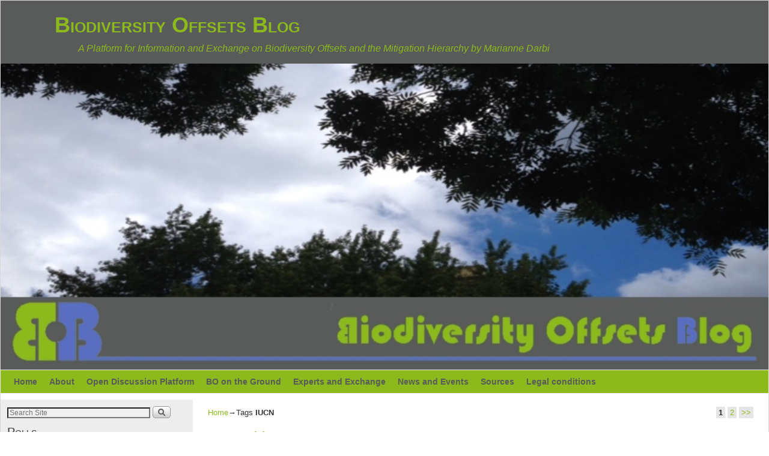

--- FILE ---
content_type: text/html; charset=UTF-8
request_url: http://www.biodiversityoffsets.net/tag/iucn/
body_size: 19546
content:
<!DOCTYPE html>
<!--[if IE 7]>	<html id="ie7" lang="en-US" prefix="og: http://ogp.me/ns#"> <![endif]-->
<!--[if IE 8]>	<html id="ie8" lang="en-US" prefix="og: http://ogp.me/ns#"> <![endif]-->
<!--[if IE 9]>	<html id="ie9" lang="en-US" prefix="og: http://ogp.me/ns#"> <![endif]-->
<!--[if !(IE 6) | !(IE 7) | !(IE 8) ] | !(IE 9) ><!-->	<html lang="en-US" prefix="og: http://ogp.me/ns#"> <!--<![endif]-->
<head>
<meta charset="UTF-8" />
<meta name='viewport' content='width=device-width, initial-scale=1.0, maximum-scale=2.0, user-scalable=yes' />
<title>IUCN Archives - Biodiversity Offsets Blog</title>

<link rel="profile" href="http://gmpg.org/xfn/11" />
<link rel="pingback" href="http://www.biodiversityoffsets.net/xmlrpc.php" />
<!--[if lt IE 9]>
<script src="http://www.biodiversityoffsets.net/wp-content/themes/weaver-ii/js/html5.js" type="text/javascript"></script>
<![endif]-->

<script type="text/javascript">var weaverIsMobile=false;var weaverIsSimMobile=false;var weaverIsStacked=true;var weaverThemeWidth=1680;var weaverMenuThreshold=640;var weaverHideMenuBar=false;var weaverMobileDisabled=false;var weaverFlowToBottom=false;var weaverHideTooltip=false;var weaverUseSuperfish=false;</script>

<!-- This site is optimized with the Yoast SEO plugin v2.3.4 - https://yoast.com/wordpress/plugins/seo/ -->
<link rel="canonical" href="http://www.biodiversityoffsets.net/tag/iucn/" />
<link rel="next" href="http://www.biodiversityoffsets.net/tag/iucn/page/2/" />
<meta property="og:locale" content="en_US" />
<meta property="og:type" content="object" />
<meta property="og:title" content="IUCN Archives - Biodiversity Offsets Blog" />
<meta property="og:url" content="http://www.biodiversityoffsets.net/tag/iucn/" />
<meta property="og:site_name" content="Biodiversity Offsets Blog" />
<!-- / Yoast SEO plugin. -->

<link rel="alternate" type="application/rss+xml" title="Biodiversity Offsets Blog &raquo; Feed" href="http://www.biodiversityoffsets.net/feed/" />
<link rel="alternate" type="application/rss+xml" title="Biodiversity Offsets Blog &raquo; Comments Feed" href="http://www.biodiversityoffsets.net/comments/feed/" />
<link rel="alternate" type="application/rss+xml" title="Biodiversity Offsets Blog &raquo; IUCN Tag Feed" href="http://www.biodiversityoffsets.net/tag/iucn/feed/" />
		<script type="text/javascript">
			window._wpemojiSettings = {"baseUrl":"http:\/\/s.w.org\/images\/core\/emoji\/72x72\/","ext":".png","source":{"concatemoji":"http:\/\/www.biodiversityoffsets.net\/wp-includes\/js\/wp-emoji-release.min.js"}};
			!function(a,b,c){function d(a){var c=b.createElement("canvas"),d=c.getContext&&c.getContext("2d");return d&&d.fillText?(d.textBaseline="top",d.font="600 32px Arial","flag"===a?(d.fillText(String.fromCharCode(55356,56812,55356,56807),0,0),c.toDataURL().length>3e3):(d.fillText(String.fromCharCode(55357,56835),0,0),0!==d.getImageData(16,16,1,1).data[0])):!1}function e(a){var c=b.createElement("script");c.src=a,c.type="text/javascript",b.getElementsByTagName("head")[0].appendChild(c)}var f,g;c.supports={simple:d("simple"),flag:d("flag")},c.DOMReady=!1,c.readyCallback=function(){c.DOMReady=!0},c.supports.simple&&c.supports.flag||(g=function(){c.readyCallback()},b.addEventListener?(b.addEventListener("DOMContentLoaded",g,!1),a.addEventListener("load",g,!1)):(a.attachEvent("onload",g),b.attachEvent("onreadystatechange",function(){"complete"===b.readyState&&c.readyCallback()})),f=c.source||{},f.concatemoji?e(f.concatemoji):f.wpemoji&&f.twemoji&&(e(f.twemoji),e(f.wpemoji)))}(window,document,window._wpemojiSettings);
		</script>
		<style type="text/css">
img.wp-smiley,
img.emoji {
	display: inline !important;
	border: none !important;
	box-shadow: none !important;
	height: 1em !important;
	width: 1em !important;
	margin: 0 .07em !important;
	vertical-align: -0.1em !important;
	background: none !important;
	padding: 0 !important;
}
</style>
<link rel='stylesheet' id='weaverii-main-style-sheet-css'  href='http://www.biodiversityoffsets.net/wp-content/themes/weaver-ii/style.min.css' type='text/css' media='all' />
<link rel='stylesheet' id='weaverii-mobile-style-sheet-css'  href='http://www.biodiversityoffsets.net/wp-content/themes/weaver-ii/style-mobile.min.css' type='text/css' media='all' />
<link rel='stylesheet' id='wp-polls-css'  href='http://www.biodiversityoffsets.net/wp-content/plugins/wp-polls/polls-css.css' type='text/css' media='all' />
<style id='wp-polls-inline-css' type='text/css'>
.wp-polls .pollbar {
	margin: 1px;
	font-size: 6px;
	line-height: 8px;
	height: 8px;
	background: #8CB91B;
	border: 1px solid #333333;
}

</style>
<link rel='stylesheet' id='jetpack_css-css'  href='http://www.biodiversityoffsets.net/wp-content/plugins/jetpack/css/jetpack.css' type='text/css' media='all' />
<link rel='stylesheet' id='A2A_SHARE_SAVE-css'  href='http://www.biodiversityoffsets.net/wp-content/plugins/add-to-any/addtoany.min.css' type='text/css' media='all' />
<script type='text/javascript' src='http://www.biodiversityoffsets.net/wp-includes/js/jquery/jquery.js'></script>
<script type='text/javascript' src='http://www.biodiversityoffsets.net/wp-includes/js/jquery/jquery-migrate.min.js'></script>

<script type="text/javascript"><!--
var a2a_config=a2a_config||{},wpa2a={done:false,html_done:false,script_ready:false,script_load:function(){var a=document.createElement('script'),s=document.getElementsByTagName('script')[0];a.type='text/javascript';a.async=true;a.src='http://static.addtoany.com/menu/page.js';s.parentNode.insertBefore(a,s);wpa2a.script_load=function(){};},script_onready:function(){wpa2a.script_ready=true;if(wpa2a.html_done)wpa2a.init();},init:function(){for(var i=0,el,target,targets=wpa2a.targets,length=targets.length;i<length;i++){el=document.getElementById('wpa2a_'+(i+1));target=targets[i];a2a_config.linkname=target.title;a2a_config.linkurl=target.url;if(el){a2a.init('page',{target:el});el.id='';}wpa2a.done=true;}wpa2a.targets=[];}};a2a_config.callbacks=a2a_config.callbacks||[];a2a_config.callbacks.push({ready:wpa2a.script_onready});
//--></script>

<!-- Weaver II Extras Version 2.3.1 -->
<style type="text/css">
sup {
	vertical-align: 60%;
	font-size: 75%;
	line-height: 100%;
}
sub {
	vertical-align: -10%;
	font-size: 75%;
	line-height: 100%;
}
.amp {
	font-family: Baskerville, "Goudy Old Style", "Palatino", "Book Antiqua", "Warnock Pro", serif;
	font-weight: normal;
	font-style: italic;
	font-size: 1.1em;
	line-height: 1em;
}
.caps {
	font-size: 90%;
}
.dquo {
	margin-left:-.40em;
}
.quo {
	margin-left:-.2em;
}
/* because formatting .numbers should consider your current font settings, we will not style it here */
</style>
<style type='text/css'>img#wpstats{display:none}</style>
<!-- This site is using Weaver II 2.1.12 (30) subtheme: Mist -->
<style type="text/css">
/* Weaver II styles - Version 30 */
a {color:#8CB91B;}
a:visited {color:#4E60AA;}
a:hover {color:#4E60AA;}
.entry-title a {color:#4E60AA;}
.entry-title a:visited {color:#4E60AA;}
.entry-meta a, .entry-utility a {color:#8CB91B;}
.entry-meta a:visited, .entry-utility a:visited {color:#4E60AA;}
.entry-meta a:hover, .entry-utility a:hover {color:#4E60AA;}
.widget-area a {color:#8CB91B;}
.widget-area a:visited {color:#4E60AA;}
.widget-area a:hover {color:#4E60AA;}
#wrapper{max-width:1680px;}
#wrapper {padding: 0px;}
#sidebar_primary,.mobile_widget_area {background-color:#EDEDED;}
#sidebar_right {background-color:#EDEDED;}
#sidebar_left {background-color:#EDEDED;}
.sidebar_top,.sidebar_extra {background-color:#EDEDED;}
.sidebar_bottom {background-color:#EDEDED;}
#first,#second,#third,#fourth {background-color:transparent;}
#container_wrap.right-1-col{width:75.000%;} #sidebar_wrap_right.right-1-col{width:25.000%;}
#container_wrap.right-2-col,#container_wrap.right-2-col-bottom{width:67.000%;} #sidebar_wrap_right.right-2-col,#sidebar_wrap_right.right-2-col-bottom{width:33.000%;}
#container_wrap.left-1-col{width:75.000%;} #sidebar_wrap_left.left-1-col{width:25.000%;}
#container_wrap.left-2-col,#container_wrap.left-2-col-bottom{width:67.000%;} #sidebar_wrap_left.left-2-col,#sidebar_wrap_left.left-2-col-bottom{width:33.000%;}
#container_wrap{width:66.000%;} #sidebar_wrap_left{width:17.000%;} #sidebar_wrap_right{width:17.000%;}
#sidebar_wrap_2_left_left, #sidebar_wrap_2_right_left {width:54.000%;margin-right:1%;}
#sidebar_wrap_2_left_right, #sidebar_wrap_2_right_right {width:45.000%;}
body {padding: 0px 0px 0px 0px; }
@media only screen and (max-width:640px) { /* header widget area mobile rules */
} /* end mobile rules */
#main {padding: 10px 0 0 0;}
.menu_bar a, .mobile_menu_bar a {font-weight:bold;}
.menu_bar, .menu_bar a,.menu_bar a:visited,.mobile_menu_bar a {color:#595B5A;}
.menu_bar li:hover > a, .menu_bar a:focus {background-color:#E0E0D8;}
.menu_bar li:hover > a, .menu_bar a:focus {color:#808080;}
.menu_bar ul ul a {background-color:#EDEDE5;}
.menu_bar ul ul a {border: 1px solid #E8E8E8;}
.menu_bar ul ul a,.menu_bar ul ul a:visited {color:#595B5A;}
.menu_bar ul ul :hover > a {background-color:#E0E0D8;}
.menu_bar ul ul :hover > a {color:#808080;}
.menu_bar, .mobile_menu_bar, .menu-add {background-color:#8CB91B;}
.menu_bar, .mobile_menu_bar, .menu-add {border: 1px solid #E8E8E8; margin-top: 2px;margin-left:-1px;}
.mobile-menu-link {border-color:#595B5A;}
.widget-area .menu-vertical,.menu-vertical {clear:both;background-color:transparent;margin:0;width:100%;overflow:hidden;border-bottom:3px solid #595B5A;border-top:1px solid #595B5A;}
.widget-area .menu-vertical ul, .menu-vertical ul {margin: 0; padding: 0; list-style-type: none;  list-style-image:none;font-family: inherit;}
.widget-area .menu-vertical li a, .widget-area .menu-vertical a:visited, .menu-vertical li a, .menu-vertical a:visited {
color: #595B5A;  background-color: #8CB91B; display: block !important; padding: 5px 10px; text-decoration: none; border-top:2px solid #595B5A;}
.widget-area .menu-vertical a:hover,.widget-area .menu-vertical a:focus, .menu-vertical a:hover,.menu-vertical a:focus {
color: #808080; background-color: #E0E0D8;text-decoration: none;}
.widget-area .menu-vertical ul ul li, .menu-vertical ul ul li { margin: 0; }
.widget-area .menu-vertical ul ul a,.menu-vertical ul ul a {color: #595B5A; background-color: #8CB91B;
 display: block; padding: 4px 5px 4px 25px; text-decoration: none;border:0;
 border-top:1px solid #595B5A;}
.widget-area .menu-vertical ul ul a:hover,#wrap-header .menu-vertical ul ul a:hover,#wrap-header .menu-vertical ul a:hover {color: #808080; background-color: #E0E0D8; text-decoration: none;}
.widget-area .menu-vertical ul ul ul a,.menu-vertical ul ul ul a {padding: 4px 5px 4px 35px;}
.widget-area .menu-vertical ul ul ul a,.menu-vertical ul ul ul ul a {padding: 4px 5px 4px 45px;}
.widget-area .menu-vertical ul ul ul ul a,.menu-vertical ul ul ul ul ul a {padding: 4px 5px 4px 55px;}
.menu_bar .current_page_item > a, .menu_bar .current-menu-item > a, .menu_bar .current-cat > a, .menu_bar .current_page_ancestor > a,.menu_bar .current-category-ancestor > a, .menu_bar .current-menu-ancestor > a, .menu_bar .current-menu-parent > a, .menu_bar .current-category-parent > a,.menu-vertical .current_page_item > a, .menu-vertical .current-menu-item > a, .menu-vertical .current-cat > a, .menu-vertical .current_page_ancestor > a, .menu-vertical .current-category-ancestor > a, .menu-vertical .current-menu-ancestor > a, .menu-vertical .current-menu-parent > a, .menu-vertical .current-category-parent > a,.widget-area .menu-vertical .current_page_item > a, .widget-area .menu-vertical .current-menu-item > a, .widget-area .menu-vertical .current-cat > a, .widget-area .menu-vertical .current_page_ancestor > a {color:#000000 !important;}
.menu_bar .current_page_item > a, .menu_bar .current-menu-item > a, .menu_bar .current-cat > a, .menu_bar .current_page_ancestor > a,.menu_bar .current-category-ancestor > a, .menu_bar .current-menu-ancestor > a, .menu_bar .current-menu-parent > a, .menu_bar .current-category-parent > a,.menu-vertical .current_page_item > a, .menu-vertical .current-menu-item > a, .menu-vertical .current-cat > a, .menu-vertical .current_page_ancestor > a, .menu-vertical .current-category-ancestor > a, .menu-vertical .current-menu-ancestor > a, .menu-vertical .current-menu-parent > a, .menu-vertical .current-category-parent > a,.widget-area .menu-vertical .current_page_item > a, .widget-area .menu-vertical .current-menu-item > a, .widget-area .menu-vertical .current-cat > a, .widget-area .menu-vertical .current_page_ancestor > a{font-weight:bold;}
#content {font-size:133%;}
#content .entry-title {font-size:170%;}
#content, .entry-content h1, .entry-content h2 {color:#333333;}
#content h1, #content h2, #content h3, #content h4, #content h5, #content h6, #content dt, #content th,
h1, h2, h3, h4, h5, h6,#author-info h2 {color:#8CB91B;}
#content h1.entry-title {color:#000000;}
.commentlist li.comment, #respond {background-color:transparent;}
#content table {border: 1px solid #e7e7e7;margin: 0 -1px 24px 0;text-align: left;width: 100%;}
#content tr th, #content thead th {color: #888;font-size: 12px;font-weight: bold;line-height: 18px;padding: 9px 24px;}
#content tr td {border-style:none; border-top: 1px solid #e7e7e7; padding: 6px 24px;}
#content tr.odd td {background: #f2f7fc;}
.wp-caption p.wp-caption-text, #content .gallery .gallery-caption,.entry-attachment .entry-caption {color:#333333;}
#content img.size-full, #content img.size-large, #content img.size-medium, #content img.size-thumbnail, #content .attachment-thumbnail, #content .gallery img,#content .gallery-thumb img,.entry-attachment img, #content .wp-caption img, #content img.wp-post-image,#content img[class*="wp-image-"],#author-avatar img,img.avatar {background-color:transparent;}
.home .sticky, #container.page-with-posts .sticky, #container.index-posts .sticky {background-color:#DEDED6;}
.entry-meta, .entry-content label, .entry-utility {color:#858585;}
body {font-size:12px;}
body {font-family:"Trebuchet MS", Helvetica, sans-serif;}
h3#comments-title,h3#reply-title,.menu_bar,.mobile_menu_bar,
#author-info,#infobar,#nav-above, #nav-below,#cancel-comment-reply-link,.form-allowed-tags,
#site-info,#site-title,#wp-calendar,#comments-title,.comment-meta,.comment-body tr th,.comment-body thead th,
.entry-content label,.entry-content tr th,.entry-content thead th,.entry-format,.entry-meta,.entry-title,
.entry-utility,#respond label,.navigation,.page-title,.pingback p,.reply,.widget-title,
.wp-caption-text,input[type=submit] {font-family:"Trebuchet MS", Helvetica, sans-serif;}
body {background-color:#F8F8F8;}
body {color:#333333;}
#wrapper {background-color:#595B5A;}
#wrapper {border: solid 1px #D8D8D8;}
#main {background-color:#FFFFFF;}
#container {background-color:transparent;}
#content {background-color:#FFFFFF;}
#content .post,.post {background-color:transparent;}
#branding {background-color:transparent;}
#colophon {background-color:#F9F9F0;}
hr {background-color:#8CB91B;}
.entry-meta {background-color:transparent;}
.entry-utility {background-color:transparent;}
.entry-utility {padding:4px 0 20px 40px;  border-bottom: dashed 1px #E0E0E0;}
input, textarea, ins, pre {background-color:#F0F0F0;}
.widget {color:#404040;}
.widget-title, .widget_search label, #wp-calendar caption {color: #3B3B3B;}
.widget-title{font-size:20px;font-weight:normal;line-height:25px;margin-bottom:5px;font-variant:small-caps;}
#site-title a {color:#8CB91B;}
#site-title, #site-title a{font-variant:small-caps;}
#site-description {color:#8CB91B;}
/* Weaver II Mobile Device Options */
.weaver-any-mobile  #main a, .weaver-any-mobile  #mobile-widget-area a, .weaver-any-mobile  .sidebar_top a, .weaver-any-mobile  .sidebar_bottom a, .weaver-any-mobile  .sidebar_extra a {text-decoration: underline !important;}
@media only screen and (max-width:768px) and (orientation:portrait) {body {padding: 0px !important;}}
@media only screen and (max-width:640px) {
#main a, #mobile-widget-area a, .sidebar_top a, .sidebar_bottom a, .sidebar_extra a{text-decoration: underline !important;}
}
@media only screen and (max-width: 580px) {
}

/* end Weaver II CSS */
</style> <!-- end of main options style section -->


<!--[if lte IE 8]>
<style type="text/css" media="screen">
#content img.size-thumbnail,#content img.size-medium,#content img.size-large,#content img.size-full,#content img.attachment-thumbnail,
#content img.wp-post-image,img.avatar,.format-chat img.format-chat-icon,
#wrapper,#branding,#colophon,#content, #content .post,
#sidebar_primary,#sidebar_right,#sidebar_left,.sidebar_top,.sidebar_bottom,.sidebar_extra,
#first,#second,#third,#fourth,
#commentform input:focus,#commentform textarea:focus,#respond input#submit {
		behavior: url(http://www.biodiversityoffsets.net/wp-content/themes/weaver-ii/js/PIE/PIE.php) !important; position:relative;
}
</style>
<![endif]-->

<!-- End of Weaver II options -->
<style type="text/css" id="custom-background-css">
body.custom-background { background-color: #ffffff; }
</style>
</head>

<body class="archive tag tag-iucn tag-254 custom-background not-logged-in weaver-desktop weaver-mobile-smart-stacked">
<a href="#page-bottom" id="page-top">&darr;</a> <!-- add custom CSS to use this page-bottom link -->
<div id="wrapper" class="hfeed">
<div id="wrap-header">
	<header id="branding" role="banner"><div id="branding-content">
		<div id="site-logo"></div>
		<div id="site-logo-link" onclick="location.href='http://www.biodiversityoffsets.net/';"></div>

		<div class="title-description title-description-xhtml">
			<h1 id="site-title" ><span><a href="http://www.biodiversityoffsets.net/" title="Biodiversity Offsets Blog" rel="home">Biodiversity Offsets Blog</a></span></h1>
			<h2 id="site-description"> A Platform for Information and Exchange on Biodiversity Offsets and the Mitigation Hierarchy by Marianne Darbi</h2>
		</div>
		<div id="header_image">
                              <img src="http://www.biodiversityoffsets.net/wp-content/uploads/2014/09/cropped-Biodiversity-Offsets-Blog-Logo_hellgruen_Blätter2_1680.jpg" width="1680" height="668" alt="Biodiversity Offsets Blog" />
        		</div><!-- #header_image -->
	</div></header><!-- #branding-content, #branding -->
<div id="wrap-bottom-menu">
<div id="mobile-bottom-nav" class="mobile_menu_bar" style="padding:5px 10px 5px 10px;clear:both;">
	<div style="margin-bottom:20px;">
<span class="mobile-home-link">
	<a href="http://www.biodiversityoffsets.net/" title="Biodiversity Offsets Blog" rel="home">Home</a></span>
	<span class="mobile-menu-link"><a href="javascript:void(null);" onclick="weaverii_ToggleMenu(document.getElementById('nav-bottom-menu'), this, 'Menu &darr;', 'Menu &uarr;')">Menu &darr;</a></span></div>
</div>
		<div class="skip-link"><a class="assistive-text" href="#content" title="">Skip to primary content</a></div>
			<div class="skip-link"><a class="assistive-text" href="#sidebar_primary" title="">Skip to secondary content</a></div>
				<div id="nav-bottom-menu"><nav id="access" class="menu_bar" role="navigation">
<div class="menu"><ul><li ><a href="http://www.biodiversityoffsets.net/">Home</a></li><li class="page_item page-item-42 page_item_has_children"><a href="http://www.biodiversityoffsets.net/about/">About</a><ul class='children'><li class="page_item page-item-52"><a href="http://www.biodiversityoffsets.net/about/biodiversity-offsets/">…Biodiversity Offsets</a></li><li class="page_item page-item-803"><a href="http://www.biodiversityoffsets.net/about/biodiversity-offsets-blog/">…Biodiversity Offsets Blog</a></li><li class="page_item page-item-45"><a href="http://www.biodiversityoffsets.net/about/me/">…Marianne Darbi</a></li><li class="page_item page-item-49"><a href="http://www.biodiversityoffsets.net/about/phd/">…my PhD</a></li><li class="page_item page-item-541"><a href="http://www.biodiversityoffsets.net/about/feedback-please-comment-or-become-author-on-the-biodiversity-offset-blog/">Feedback: Please comment or become author on the Biodiversity Offsets Blog!</a></li></ul></li><li class="page_item page-item-429"><a href="http://www.biodiversityoffsets.net/open-discussion-platform/">Open Discussion Platform</a></li><li class="page_item page-item-297 page_item_has_children"><a href="http://www.biodiversityoffsets.net/biodiversity-offsets-ground/">BO on the Ground</a><ul class='children'><li class="page_item page-item-309"><a href="http://www.biodiversityoffsets.net/biodiversity-offsets-ground/policies-governance-biodiversity-offsets/">Policies and Governance of Biodiversity Offsets</a></li><li class="page_item page-item-311"><a href="http://www.biodiversityoffsets.net/biodiversity-offsets-ground/worldwide-examples-biodiversity-offsets/">Worldwide examples of Biodiversity Offsets</a></li></ul></li><li class="page_item page-item-300 page_item_has_children"><a href="http://www.biodiversityoffsets.net/experts-exchange/">Experts and Exchange</a><ul class='children'><li class="page_item page-item-330"><a href="http://www.biodiversityoffsets.net/experts-exchange/biodiversity-offsets-social-networks/">Biodiversity Offsets in social networks</a></li><li class="page_item page-item-328"><a href="http://www.biodiversityoffsets.net/experts-exchange/experts-biodiversity-offsets/">Experts on Biodiversity Offsets</a></li><li class="page_item page-item-426"><a href="http://www.biodiversityoffsets.net/experts-exchange/pros-and-cons-controversial-discussion-biodiversity-offsets/">PROs and CONs: controversial discussion on Biodiversity Offsets</a></li><li class="page_item page-item-793"><a href="http://www.biodiversityoffsets.net/experts-exchange/research-projects-biodiversity-offsets/">Research projects on Biodiversity Offsets</a></li><li class="page_item page-item-335"><a href="http://www.biodiversityoffsets.net/experts-exchange/young-researchers-and-phd-network-biodiversity-offsets/">Young researchers and PhD network on Biodiversity Offsets</a></li></ul></li><li class="page_item page-item-303 page_item_has_children"><a href="http://www.biodiversityoffsets.net/news-events/">News and Events</a><ul class='children'><li class="page_item page-item-337"><a href="http://www.biodiversityoffsets.net/news-events/news-biodiversity-offsets/">News on Biodiversity Offsets</a></li><li class="page_item page-item-339"><a href="http://www.biodiversityoffsets.net/news-events/events-biodiversity-offsets/">Events on Biodiversity Offsets</a></li></ul></li><li class="page_item page-item-306 page_item_has_children"><a href="http://www.biodiversityoffsets.net/sources/">Sources</a><ul class='children'><li class="page_item page-item-341"><a href="http://www.biodiversityoffsets.net/sources/literature-biodiversity-offsets/">Literature on Biodiversity Offsets</a></li><li class="page_item page-item-343"><a href="http://www.biodiversityoffsets.net/sources/presentations-webinars-biodiversity-offsets/">Presentations and Webinars on Biodiversity Offsets</a></li><li class="page_item page-item-345"><a href="http://www.biodiversityoffsets.net/sources/websites-biodiversity-offsets/">Websites on Biodiversity Offsets</a></li></ul></li><li class="page_item page-item-347 page_item_has_children"><a href="http://www.biodiversityoffsets.net/legal-information/">Legal conditions</a><ul class='children'><li class="page_item page-item-9"><a href="http://www.biodiversityoffsets.net/legal-information/imprint-impressum/">Imprint / Impressum</a></li><li class="page_item page-item-13"><a href="http://www.biodiversityoffsets.net/legal-information/data-privacy-statement-datenschutzerklaerung/">Data privacy statement / Datenschutzerklärung</a></li></ul></li></ul></div>
		</nav></div><!-- #access --></div> <!-- #wrap-bottom-menu -->
</div> <!-- #wrap-header -->
	<div id="main">
	<div id="sidebar_wrap_left" class="left-1-col equal_height">
	<div id="sidebar_primary" class="widget-area weaver-clear" role="complementary">
<aside id="search-2" class="widget widget_search"><form role="search" style="background:transparent;" method="get" class="searchform" action="http://www.biodiversityoffsets.net/" >
	<label class="screen-reader-text" for="s">Search for:</label>
	<input type="search" value="" name="s" id="s" placeholder="Search Site" />
	<input class="searchformimg" type="image" src="/wp-content/themes/weaver-ii/images/search_button.gif" alt="Search" />
	</form></aside><aside id="polls-widget-4" class="widget widget_polls-widget"><h3 class="widget-title">Polls</h3><div id="polls-4" class="wp-polls">
	<form id="polls_form_4" class="wp-polls-form" action="/index.php" method="post">
		<p style="display: none;"><input type="hidden" id="poll_4_nonce" name="wp-polls-nonce" value="e6ec44ccbc" /></p>
		<p style="display: none;"><input type="hidden" name="poll_id" value="4" /></p>
		<p style="text-align: center;"><span style="color: #8CB91B;"><strong>Do you think it is possible to measure the success of biodiversity offsets?</strong></span></p><div id="polls-4-ans" class="wp-polls-ans"><ul class="wp-polls-ul">
		<li><input type="radio" id="poll-answer-12" name="poll_4" value="12" /> <label for="poll-answer-12">YES, this is already current practice (please indicate where e.g. wetland mitigation in California)</label></li>
		<li><input type="radio" id="poll-answer-13" name="poll_4" value="13" /> <label for="poll-answer-13">YES, but we are lacking a sound methodology / existing methodology is not effective</label></li>
		<li><input type="radio" id="poll-answer-14" name="poll_4" value="14" /> <label for="poll-answer-14">TO SOME EXTENT, because we can ultimately only approximate success</label></li>
		<li><input type="radio" id="poll-answer-15" name="poll_4" value="15" /> <label for="poll-answer-15">NO, because biodiversity is far too complex to measure, but I think that biodiversity offsets can be successful</label></li>
		<li><input type="radio" id="poll-answer-16" name="poll_4" value="16" /> <label for="poll-answer-16">I don't think that biodiversity offsets can be successful at all</label></li>
		</ul><p style="text-align: center;"><input type="button" name="vote" value="   Vote   " class="Buttons" onclick="poll_vote(4);" /></p><p style="text-align: center;"><a href="#ViewPollResults" onclick="poll_result(4); return false;" title="View Results Of This Poll">View Results</a></p></div>
	</form>
</div>
<div id="polls-4-loading" class="wp-polls-loading"><img src="http://www.biodiversityoffsets.net/wp-content/plugins/wp-polls/images/loading.gif" width="16" height="16" alt="Loading ..." title="Loading ..." class="wp-polls-image" />&nbsp;Loading ...</div>
</aside><aside id="polls-widget-5" class="widget widget_polls-widget"><h3 class="widget-title">Polls</h3><div id="polls-5" class="wp-polls">
	<form id="polls_form_5" class="wp-polls-form" action="/index.php" method="post">
		<p style="display: none;"><input type="hidden" id="poll_5_nonce" name="wp-polls-nonce" value="3099e6f048" /></p>
		<p style="display: none;"><input type="hidden" name="poll_id" value="5" /></p>
		<p style="text-align: center;"><span style="color: #8CB91B;"><strong>What is your understanding of "success" of biodiversity offsets?</strong></span></p><div id="polls-5-ans" class="wp-polls-ans"><ul class="wp-polls-ul">
		<li><input type="radio" id="poll-answer-17" name="poll_5" value="17" /> <label for="poll-answer-17">MAXIMUM: achieving the best outcome by high quality measures that aim for net gain</label></li>
		<li><input type="radio" id="poll-answer-18" name="poll_5" value="18" /> <label for="poll-answer-18">AVERAGE: focus on no net loss</label></li>
		<li><input type="radio" id="poll-answer-19" name="poll_5" value="19" /> <label for="poll-answer-19">THRESHOLD: complying with a set minimum target leve</label></li>
		<li><input type="radio" id="poll-answer-20" name="poll_5" value="20" /> <label for="poll-answer-20">MINIMUM: any additional conservation action that is implemented is a success</label></li>
		</ul><p style="text-align: center;"><input type="button" name="vote" value="   Vote   " class="Buttons" onclick="poll_vote(5);" /></p><p style="text-align: center;"><a href="#ViewPollResults" onclick="poll_result(5); return false;" title="View Results Of This Poll">View Results</a></p></div>
	</form>
</div>
<div id="polls-5-loading" class="wp-polls-loading"><img src="http://www.biodiversityoffsets.net/wp-content/plugins/wp-polls/images/loading.gif" width="16" height="16" alt="Loading ..." title="Loading ..." class="wp-polls-image" />&nbsp;Loading ...</div>
<ul><li><a href="http://www.biodiversityoffsets.net/pollsarchive">Polls Archive</a></li></ul></aside><aside id="tag_cloud-3" class="widget widget_tag_cloud"><h3 class="widget-title">Tags</h3><div class="tagcloud"><a href='http://www.biodiversityoffsets.net/tag/africa/' class='tag-link-246' title='8 topics' style='font-size: 8.4827586206897pt;'>Africa</a>
<a href='http://www.biodiversityoffsets.net/tag/australia/' class='tag-link-70' title='43 topics' style='font-size: 15.144827586207pt;'>Australia</a>
<a href='http://www.biodiversityoffsets.net/tag/bbop/' class='tag-link-20' title='32 topics' style='font-size: 13.986206896552pt;'>BBOP</a>
<a href='http://www.biodiversityoffsets.net/tag/biodiversity/' class='tag-link-13' title='11 topics' style='font-size: 9.7379310344828pt;'>biodiversity</a>
<a href='http://www.biodiversityoffsets.net/tag/biodiversity-loss/' class='tag-link-54' title='21 topics' style='font-size: 12.248275862069pt;'>biodiversity loss</a>
<a href='http://www.biodiversityoffsets.net/tag/biodiversity-offsets/' class='tag-link-24' title='223 topics' style='font-size: 22pt;'>biodiversity offsets</a>
<a href='http://www.biodiversityoffsets.net/tag/biodiversity-offsets-blog/' class='tag-link-179' title='8 topics' style='font-size: 8.4827586206897pt;'>biodiversity offsets blog</a>
<a href='http://www.biodiversityoffsets.net/tag/biodiversity-offsets-newsweek/' class='tag-link-167' title='15 topics' style='font-size: 10.896551724138pt;'>Biodiversity Offsets Newsweek</a>
<a href='http://www.biodiversityoffsets.net/tag/cactus/' class='tag-link-108' title='17 topics' style='font-size: 11.475862068966pt;'>cactus</a>
<a href='http://www.biodiversityoffsets.net/tag/canada/' class='tag-link-105' title='15 topics' style='font-size: 10.896551724138pt;'>Canada</a>
<a href='http://www.biodiversityoffsets.net/tag/conference/' class='tag-link-373' title='8 topics' style='font-size: 8.4827586206897pt;'>conference</a>
<a href='http://www.biodiversityoffsets.net/tag/consultation/' class='tag-link-110' title='13 topics' style='font-size: 10.413793103448pt;'>consultation</a>
<a href='http://www.biodiversityoffsets.net/tag/controversy/' class='tag-link-25' title='14 topics' style='font-size: 10.703448275862pt;'>controversy</a>
<a href='http://www.biodiversityoffsets.net/tag/criticism/' class='tag-link-26' title='25 topics' style='font-size: 12.924137931034pt;'>criticism</a>
<a href='http://www.biodiversityoffsets.net/tag/ecosystem-services/' class='tag-link-60' title='14 topics' style='font-size: 10.703448275862pt;'>ecosystem services</a>
<a href='http://www.biodiversityoffsets.net/tag/eu/' class='tag-link-84' title='23 topics' style='font-size: 12.634482758621pt;'>EU</a>
<a href='http://www.biodiversityoffsets.net/tag/eu-no-net-loss-initiative/' class='tag-link-116' title='13 topics' style='font-size: 10.413793103448pt;'>EU No Net Loss Initiative</a>
<a href='http://www.biodiversityoffsets.net/tag/france/' class='tag-link-36' title='26 topics' style='font-size: 13.11724137931pt;'>France</a>
<a href='http://www.biodiversityoffsets.net/tag/germany/' class='tag-link-83' title='15 topics' style='font-size: 10.896551724138pt;'>Germany</a>
<a href='http://www.biodiversityoffsets.net/tag/habitat-banking/' class='tag-link-81' title='10 topics' style='font-size: 9.351724137931pt;'>habitat banking</a>
<a href='http://www.biodiversityoffsets.net/tag/impact-mitigation/' class='tag-link-29' title='7 topics' style='font-size: 8pt;'>impact mitigation</a>
<a href='http://www.biodiversityoffsets.net/tag/iucn/' class='tag-link-254' title='13 topics' style='font-size: 10.413793103448pt;'>IUCN</a>
<a href='http://www.biodiversityoffsets.net/tag/linkedin/' class='tag-link-57' title='9 topics' style='font-size: 8.9655172413793pt;'>LinkedIn</a>
<a href='http://www.biodiversityoffsets.net/tag/loss-gain/' class='tag-link-77' title='8 topics' style='font-size: 8.4827586206897pt;'>loss &amp; gain</a>
<a href='http://www.biodiversityoffsets.net/tag/mining/' class='tag-link-22' title='29 topics' style='font-size: 13.6pt;'>mining</a>
<a href='http://www.biodiversityoffsets.net/tag/mitigation-hierarchy/' class='tag-link-16' title='24 topics' style='font-size: 12.827586206897pt;'>mitigation hierarchy</a>
<a href='http://www.biodiversityoffsets.net/tag/natural-capital/' class='tag-link-46' title='44 topics' style='font-size: 15.241379310345pt;'>Natural Capital</a>
<a href='http://www.biodiversityoffsets.net/tag/net-gain/' class='tag-link-87' title='9 topics' style='font-size: 8.9655172413793pt;'>net gain</a>
<a href='http://www.biodiversityoffsets.net/tag/news/' class='tag-link-115' title='8 topics' style='font-size: 8.4827586206897pt;'>news</a>
<a href='http://www.biodiversityoffsets.net/tag/no-net-loss/' class='tag-link-15' title='43 topics' style='font-size: 15.144827586207pt;'>no net loss</a>
<a href='http://www.biodiversityoffsets.net/tag/paper/' class='tag-link-23' title='29 topics' style='font-size: 13.6pt;'>paper</a>
<a href='http://www.biodiversityoffsets.net/tag/phd/' class='tag-link-55' title='34 topics' style='font-size: 14.179310344828pt;'>PhD</a>
<a href='http://www.biodiversityoffsets.net/tag/policy/' class='tag-link-31' title='28 topics' style='font-size: 13.406896551724pt;'>policy</a>
<a href='http://www.biodiversityoffsets.net/tag/progress/' class='tag-link-107' title='18 topics' style='font-size: 11.668965517241pt;'>progress</a>
<a href='http://www.biodiversityoffsets.net/tag/proscons/' class='tag-link-27' title='29 topics' style='font-size: 13.6pt;'>pros&amp;cons</a>
<a href='http://www.biodiversityoffsets.net/tag/queensland/' class='tag-link-148' title='8 topics' style='font-size: 8.4827586206897pt;'>Queensland</a>
<a href='http://www.biodiversityoffsets.net/tag/regulation/' class='tag-link-88' title='18 topics' style='font-size: 11.668965517241pt;'>regulation</a>
<a href='http://www.biodiversityoffsets.net/tag/report/' class='tag-link-256' title='11 topics' style='font-size: 9.7379310344828pt;'>report</a>
<a href='http://www.biodiversityoffsets.net/tag/science/' class='tag-link-30' title='22 topics' style='font-size: 12.441379310345pt;'>science</a>
<a href='http://www.biodiversityoffsets.net/tag/short-info/' class='tag-link-440' title='52 topics' style='font-size: 15.91724137931pt;'>SHORT INFO</a>
<a href='http://www.biodiversityoffsets.net/tag/uk/' class='tag-link-49' title='38 topics' style='font-size: 14.662068965517pt;'>UK</a>
<a href='http://www.biodiversityoffsets.net/tag/us/' class='tag-link-66' title='28 topics' style='font-size: 13.406896551724pt;'>US</a>
<a href='http://www.biodiversityoffsets.net/tag/webinar/' class='tag-link-21' title='18 topics' style='font-size: 11.668965517241pt;'>webinar</a>
<a href='http://www.biodiversityoffsets.net/tag/workshop/' class='tag-link-199' title='9 topics' style='font-size: 8.9655172413793pt;'>workshop</a>
<a href='http://www.biodiversityoffsets.net/tag/worldwide/' class='tag-link-32' title='7 topics' style='font-size: 8pt;'>worldwide</a></div>
</aside><aside id="archives-2" class="widget widget_archive"><h3 class="widget-title">Archives</h3>		<ul>
	<li><a href='http://www.biodiversityoffsets.net/2017/04/'>April 2017</a>&nbsp;(3)</li>
	<li><a href='http://www.biodiversityoffsets.net/2016/10/'>October 2016</a>&nbsp;(3)</li>
	<li><a href='http://www.biodiversityoffsets.net/2016/09/'>September 2016</a>&nbsp;(7)</li>
	<li><a href='http://www.biodiversityoffsets.net/2016/08/'>August 2016</a>&nbsp;(2)</li>
	<li><a href='http://www.biodiversityoffsets.net/2016/07/'>July 2016</a>&nbsp;(8)</li>
	<li><a href='http://www.biodiversityoffsets.net/2016/02/'>February 2016</a>&nbsp;(8)</li>
	<li><a href='http://www.biodiversityoffsets.net/2016/01/'>January 2016</a>&nbsp;(14)</li>
	<li><a href='http://www.biodiversityoffsets.net/2015/12/'>December 2015</a>&nbsp;(6)</li>
	<li><a href='http://www.biodiversityoffsets.net/2015/11/'>November 2015</a>&nbsp;(24)</li>
	<li><a href='http://www.biodiversityoffsets.net/2015/10/'>October 2015</a>&nbsp;(23)</li>
	<li><a href='http://www.biodiversityoffsets.net/2015/09/'>September 2015</a>&nbsp;(27)</li>
	<li><a href='http://www.biodiversityoffsets.net/2015/08/'>August 2015</a>&nbsp;(10)</li>
	<li><a href='http://www.biodiversityoffsets.net/2015/07/'>July 2015</a>&nbsp;(13)</li>
	<li><a href='http://www.biodiversityoffsets.net/2015/06/'>June 2015</a>&nbsp;(17)</li>
	<li><a href='http://www.biodiversityoffsets.net/2015/05/'>May 2015</a>&nbsp;(11)</li>
	<li><a href='http://www.biodiversityoffsets.net/2015/04/'>April 2015</a>&nbsp;(14)</li>
	<li><a href='http://www.biodiversityoffsets.net/2015/03/'>March 2015</a>&nbsp;(14)</li>
	<li><a href='http://www.biodiversityoffsets.net/2015/02/'>February 2015</a>&nbsp;(11)</li>
	<li><a href='http://www.biodiversityoffsets.net/2015/01/'>January 2015</a>&nbsp;(17)</li>
	<li><a href='http://www.biodiversityoffsets.net/2014/12/'>December 2014</a>&nbsp;(17)</li>
	<li><a href='http://www.biodiversityoffsets.net/2014/11/'>November 2014</a>&nbsp;(17)</li>
	<li><a href='http://www.biodiversityoffsets.net/2014/10/'>October 2014</a>&nbsp;(20)</li>
	<li><a href='http://www.biodiversityoffsets.net/2014/09/'>September 2014</a>&nbsp;(21)</li>
	<li><a href='http://www.biodiversityoffsets.net/2014/08/'>August 2014</a>&nbsp;(14)</li>
	<li><a href='http://www.biodiversityoffsets.net/2014/07/'>July 2014</a>&nbsp;(5)</li>
	<li><a href='http://www.biodiversityoffsets.net/2014/06/'>June 2014</a>&nbsp;(6)</li>
		</ul>
</aside><aside id="calendar-2" class="widget widget_calendar"><h3 class="widget-title">Calendar</h3><div id="calendar_wrap"><table id="wp-calendar">
	<caption>January 2026</caption>
	<thead>
	<tr>
		<th scope="col" title="Monday">M</th>
		<th scope="col" title="Tuesday">T</th>
		<th scope="col" title="Wednesday">W</th>
		<th scope="col" title="Thursday">T</th>
		<th scope="col" title="Friday">F</th>
		<th scope="col" title="Saturday">S</th>
		<th scope="col" title="Sunday">S</th>
	</tr>
	</thead>

	<tfoot>
	<tr>
		<td colspan="3" id="prev"><a href="http://www.biodiversityoffsets.net/2017/04/">&laquo; Apr</a></td>
		<td class="pad">&nbsp;</td>
		<td colspan="3" id="next" class="pad">&nbsp;</td>
	</tr>
	</tfoot>

	<tbody>
	<tr>
		<td colspan="3" class="pad">&nbsp;</td><td>1</td><td>2</td><td>3</td><td>4</td>
	</tr>
	<tr>
		<td>5</td><td>6</td><td>7</td><td>8</td><td>9</td><td>10</td><td>11</td>
	</tr>
	<tr>
		<td>12</td><td>13</td><td>14</td><td>15</td><td>16</td><td>17</td><td>18</td>
	</tr>
	<tr>
		<td>19</td><td>20</td><td>21</td><td>22</td><td>23</td><td>24</td><td>25</td>
	</tr>
	<tr>
		<td>26</td><td>27</td><td>28</td><td>29</td><td>30</td><td id="today">31</td>
		<td class="pad" colspan="1">&nbsp;</td>
	</tr>
	</tbody>
	</table></div></aside><aside id="meta-3" class="widget widget_meta"><h3 class="widget-title">Meta</h3>			<ul>
			<li><a rel="nofollow" href="http://www.biodiversityoffsets.net/wp-login.php?action=register">Register</a></li>			<li><a rel="nofollow" href="http://www.biodiversityoffsets.net/wp-login.php">Log in</a></li>
			<li><a href="http://www.biodiversityoffsets.net/feed/">Entries <abbr title="Really Simple Syndication">RSS</abbr></a></li>
			<li><a href="http://www.biodiversityoffsets.net/comments/feed/">Comments <abbr title="Really Simple Syndication">RSS</abbr></a></li>
<li><a href="https://wordpress.org/" title="Powered by WordPress, state-of-the-art semantic personal publishing platform.">WordPress.org</a></li>			</ul>
</aside><aside id="views-2" class="widget widget_views"><h3 class="widget-title">Most viewed posts</h3><ul>
<li><a href="http://www.biodiversityoffsets.net/new-poll-think-pos%c2%adsi%c2%adble-mea%c2%adsure-suc%c2%adcess-bio%c2%addi%c2%adver%c2%adsity-offsets/"  title="New Poll: Do you think it is pos&shy;si&shy;ble to mea&shy;sure the suc&shy;cess of bio&shy;di&shy;ver&shy;sity offsets?">New Poll: Do you think it is pos&shy;si&shy;ble to mea&shy;sure the suc&shy;cess of bio&shy;di&shy;ver&shy;sity offsets?</a> - 87,610 views</li><li><a href="http://www.biodiversityoffsets.net/biodiversity-offsets-blog-reloaded-offsets-biodiversity-science-policy-interfaces-and-a-dodo-from-time-to-time/"  title="Biodiversity Offsets Blog reloaded: offsets, biodiversity, science-policy interfaces and a dodo from...">Biodiversity Offsets Blog reloaded: offsets, biodiversity, science-policy interfaces and a dodo from...</a> - 44,710 views</li><li><a href="http://www.biodiversityoffsets.net/how-can-regulators-support-business-to-go-green-please-share-your-knowledge-and-experiences/"  title="How can regulators support business to go green? Please share your knowledge and experiences!">How can regulators support business to go green? Please share your knowledge and experiences!</a> - 33,125 views</li><li><a href="http://www.biodiversityoffsets.net/mitigation-hierarchy-tool-preserve-natural-habitats-article-french-ministry-environment/"  title="The mitigation hierarchy, a tool to preserve natural habitats &mdash; article by the French ministry of th...">The mitigation hierarchy, a tool to preserve natural habitats &mdash; article by the French ministry of th...</a> - 31,960 views</li><li><a href="http://www.biodiversityoffsets.net/theory-practice-gap-biodiversity-offsets-comment-alan-key/"  title="The theory-practice gap in biodiversity offsets &mdash; a comment by Alan&nbsp;Key">The theory-practice gap in biodiversity offsets &mdash; a comment by Alan&nbsp;Key</a> - 26,461 views</li><li><a href="http://www.biodiversityoffsets.net/new-phd-study-biodiversity-offset-markets-current-challenges-prospective-developments/"  title="New PhD study: &ldquo;Biodiversity offset markets: current challenges and prospective developments&rdquo;">New PhD study: &ldquo;Biodiversity offset markets: current challenges and prospective developments&rdquo;</a> - 24,371 views</li><li><a href="http://www.biodiversityoffsets.net/15-ways-how-you-can-contribute-to-the-biodiversity-offsets-blog/"  title="15 ways how you can contribute to the Biodiversity Offsets Blog">15 ways how you can contribute to the Biodiversity Offsets Blog</a> - 24,104 views</li><li><a href="http://www.biodiversityoffsets.net/opal-new-free-open-source-stand-alone-soft%c2%adware-tool-cal%c2%adcu%c2%adlate-envi%c2%adron%c2%admen%c2%adtal-losses-gains/"  title="OPAL &ndash; new free, open-source soft&shy;ware tool to cal&shy;cu&shy;late envi&shy;ron&shy;men&shy;tal losses and&nbsp;gains">OPAL &ndash; new free, open-source soft&shy;ware tool to cal&shy;cu&shy;late envi&shy;ron&shy;men&shy;tal losses and&nbsp;gains</a> - 23,493 views</li><li><a href="http://www.biodiversityoffsets.net/new-report-examines-biodiversity-offsets-case-study-madagascar/"  title="New report examines Biodiversity Offsets Case Study from Madagascar">New report examines Biodiversity Offsets Case Study from Madagascar</a> - 22,762 views</li><li><a href="http://www.biodiversityoffsets.net/compensation-for-biodiversity-losses-can-varied-approaches-deliver-a-comment-by-carlos-ferreira/"  title="Compensation for biodiversity losses: can varied approaches deliver? A comment by Carlos Ferreira">Compensation for biodiversity losses: can varied approaches deliver? A comment by Carlos Ferreira</a> - 22,114 views</li><li><a href="http://www.biodiversityoffsets.net/biodiversity-offsetting-can-certain-circumstances-improve-nature-biodiversity-conservation-comment-heidi-wittmer-consultation-eu-net-loss-initiative-2/"  title="Consultation on the EU No Net Loss Initiative: Biodiversity offsetting can, under certain circumstan...">Consultation on the EU No Net Loss Initiative: Biodiversity offsetting can, under certain circumstan...</a> - 21,160 views</li><li><a href="http://www.biodiversityoffsets.net/bbop-webinar-today-wednesday-october-12-2016-frances-new-biodiversity-law-and-implications-for-no-net-loss-of-biodiveristy/"  title="BBOP webinar today, Wednesday, October 12, 2016: France&rsquo;s new biodiversity law and implications for ...">BBOP webinar today, Wednesday, October 12, 2016: France&rsquo;s new biodiversity law and implications for ...</a> - 18,581 views</li><li><a href="http://www.biodiversityoffsets.net/results-no-net-loss-public-consultation-now-available-online/"  title="Results of the No Net Loss Public Consultation now available online!">Results of the No Net Loss Public Consultation now available online!</a> - 16,458 views</li><li><a href="http://www.biodiversityoffsets.net/organisation-de-sessions-de-formations-dans-le-cadre-du-projet-ec-smd-request-organize-workshops-payments-ecosystem-services-environmental-certification-project-morocco/"  title="Organisation de sessions de formations dans le cadre du projet EC-SMD (request to organize workshops...">Organisation de sessions de formations dans le cadre du projet EC-SMD (request to organize workshops...</a> - 15,808 views</li><li><a href="http://www.biodiversityoffsets.net/worldwide-ground-examples-biodiversity-offsets-koala-offset-south-east-queensland/"  title="Worldwide on-the-ground examples of Biodiversity Offsets &mdash; Koala Offset in South East Queensland">Worldwide on-the-ground examples of Biodiversity Offsets &mdash; Koala Offset in South East Queensland</a> - 15,416 views</li><li><a href="http://www.biodiversityoffsets.net/no-net-loss-and-biodiversity-offsets-documentation-from-the-ecosummit/"  title="No Net Loss and Biodiversity Offsets: documentation from the EcoSummit">No Net Loss and Biodiversity Offsets: documentation from the EcoSummit</a> - 15,263 views</li><li><a href="http://www.biodiversityoffsets.net/do-you-think-it-is-pos%c2%adsi%c2%adble-to-mea%c2%adsure-the-suc%c2%adcess-of-bio%c2%addi%c2%adver%c2%adsity-offsets-i-need-your-opinion-please/"  title="Do you think it is pos&shy;si&shy;ble to mea&shy;sure the suc&shy;cess of bio&shy;di&shy;ver&shy;sity offsets? &mdash; I need your opi...">Do you think it is pos&shy;si&shy;ble to mea&shy;sure the suc&shy;cess of bio&shy;di&shy;ver&shy;sity offsets? &mdash; I need your opi...</a> - 15,249 views</li><li><a href="http://www.biodiversityoffsets.net/george-monbiots-criticism-biodiversity-offsets-natural-capital-agenda-pricing-everything/"  title="George Monbiot&rsquo;s criticism on Biodiversity Offsets and the Natural Capital Agenda: &ldquo;The pricing of E...">George Monbiot&rsquo;s criticism on Biodiversity Offsets and the Natural Capital Agenda: &ldquo;The pricing of E...</a> - 14,635 views</li><li><a href="http://www.biodiversityoffsets.net/consultation-eu-net-loss-initiative/"  title="Consultation of the EU on the No Net Loss Initiative (including biodiversity offsets) &mdash; Have your sa...">Consultation of the EU on the No Net Loss Initiative (including biodiversity offsets) &mdash; Have your sa...</a> - 14,102 views</li><li><a href="http://www.biodiversityoffsets.net/love-leave-controversy-biodiversity-offsets/"  title="Love or Leave? The controversy about Biodiversity Offsets">Love or Leave? The controversy about Biodiversity Offsets</a> - 13,876 views</li></ul>
</aside><aside id="text-2" class="widget widget_text"><h3 class="widget-title">Visitors by country</h3>			<div class="textwidget"><p><a href="http://info.flagcounter.com/6wcM" onclick="_gaq.push(['_trackEvent', 'outbound-widget', 'http://info.flagcounter.com/6wcM', '']);" ><img src="http://s11.flagcounter.com/count/6wcM/bg_FFFFFF/txt_8CB91/border_CCCCCC/columns_2/maxflags_200/viewers_0/labels_0/pageviews_0/flags_0/" alt="Flag Counter" border="0"></a></p>
</div>
		</aside>	</div><!-- #sidebar_primary .widget-area -->
	</div><!-- #sidebar_wrap_left -->
		<div id="container_wrap" class="container-tag equal_height left-1-col">
	<div id="infobar">
<span id="breadcrumbs"><span class="crumbs"><a href="http://www.biodiversityoffsets.net/">Home</a>&rarr;Tags <span class="bcur-page">IUCN</span></span></span>	<span class='infobar_right'>
<span id="infobar_paginate"><span class='page-numbers current'>1</span>
<a class='page-numbers' href='http://www.biodiversityoffsets.net/tag/iucn/page/2/'>2</a>
<a class="next page-numbers" href="http://www.biodiversityoffsets.net/tag/iucn/page/2/">&gt;&gt;</a></span>
	</span></div><div class="weaver-clear"></div><!-- #infobar -->
		<section id="container">
			<div id="content" role="main">

			
				<header class="page-header">
					<h1 class="page-title tag-title"><span class="tag-title-label">Tag Archives: </span><span>IUCN</span></h1>

									</header>

					<nav id="nav-above">
		<h3 class="assistive-text">Post navigation</h3>
		<div class="nav-previous"><a href="http://www.biodiversityoffsets.net/tag/iucn/page/2/" ><span class="meta-nav">&larr;</span> Older posts</a></div>
		<div class="nav-next"></div>
	</nav><div class="weaver-clear"></div><!-- #nav-above -->

														<article id="post-2571" class="content-default post-odd post-order-1 post-2571 post type-post status-publish format-standard hentry category-wider-context-on-biodiversity-offsets tag-ecosystem-services tag-iucn tag-protected-areas tag-value">
		<header class="entry-header">
		<div class="entry-hdr"><h2 class="entry-title">	<a href="http://www.biodiversityoffsets.net/new-report-valuing-nature-protected-areas-and-ecosystem-services/" title="Permalink to NEW REPORT: Valuing Nature: Protected Areas and Ecosystem Services" rel="bookmark">NEW REPORT: Valuing Nature: Protected Areas and Ecosystem Services</a>
</h2></div>

			<div class="entry-meta">
							<div class="meta-info-wrap">
			<span class="sep posted-on">Posted on </span><a href="http://www.biodiversityoffsets.net/new-report-valuing-nature-protected-areas-and-ecosystem-services/" title="4:22 pm" rel="bookmark"><time class="entry-date" datetime="2015-11-23T16:22:51+00:00">Monday, November 23, 2015</time></a><span class="by-author"> <span class="sep"> by </span> <span class="author vcard"><a class="url fn n" href="http://www.biodiversityoffsets.net/author/kirunya/" title="View all posts by Marianne Darbi" rel="author">Marianne Darbi</a></span></span>
			</div><!-- .entry-meta-icons -->			</div><!-- .entry-meta -->
			<div class="comments-link comments-bubble">
<a href="http://www.biodiversityoffsets.net/new-report-valuing-nature-protected-areas-and-ecosystem-services/#respond"><span class="leave-reply">Reply</span></a>			</div>
		</header><!-- .entry-header -->
		<div class="entry-summary"> <!-- EXCERPT -->
<div class="addtoany_share_save_container addtoany_content_top"><div class="a2a_kit a2a_kit_size_32 addtoany_list a2a_target" id="wpa2a_1"><a href="http://www.addtoany.com/add_to/facebook?linkurl=http%3A%2F%2Fwww.biodiversityoffsets.net%2Fnew-report-valuing-nature-protected-areas-and-ecosystem-services%2F&amp;linkname=NEW%20REPORT%3A%20Valuing%20Nature%3A%20Protected%20Areas%20and%20Ecosystem%20Services" onclick="_gaq.push(['_trackEvent', 'outbound-article', 'http://www.addtoany.com/add_to/facebook?linkurl=http%3A%2F%2Fwww.biodiversityoffsets.net%2Fnew-report-valuing-nature-protected-areas-and-ecosystem-services%2F&amp;linkname=NEW%20REPORT%3A%20Valuing%20Nature%3A%20Protected%20Areas%20and%20Ecosystem%20Services', '']);" class="a2a_button_facebook"  title="Facebook" rel="nofollow" target="_blank"></a><a href="http://www.addtoany.com/add_to/twitter?linkurl=http%3A%2F%2Fwww.biodiversityoffsets.net%2Fnew-report-valuing-nature-protected-areas-and-ecosystem-services%2F&amp;linkname=NEW%20REPORT%3A%20Valuing%20Nature%3A%20Protected%20Areas%20and%20Ecosystem%20Services" onclick="_gaq.push(['_trackEvent', 'outbound-article', 'http://www.addtoany.com/add_to/twitter?linkurl=http%3A%2F%2Fwww.biodiversityoffsets.net%2Fnew-report-valuing-nature-protected-areas-and-ecosystem-services%2F&amp;linkname=NEW%20REPORT%3A%20Valuing%20Nature%3A%20Protected%20Areas%20and%20Ecosystem%20Services', '']);" class="a2a_button_twitter"  title="Twitter" rel="nofollow" target="_blank"></a><a href="http://www.addtoany.com/add_to/google_plus?linkurl=http%3A%2F%2Fwww.biodiversityoffsets.net%2Fnew-report-valuing-nature-protected-areas-and-ecosystem-services%2F&amp;linkname=NEW%20REPORT%3A%20Valuing%20Nature%3A%20Protected%20Areas%20and%20Ecosystem%20Services" onclick="_gaq.push(['_trackEvent', 'outbound-article', 'http://www.addtoany.com/add_to/google_plus?linkurl=http%3A%2F%2Fwww.biodiversityoffsets.net%2Fnew-report-valuing-nature-protected-areas-and-ecosystem-services%2F&amp;linkname=NEW%20REPORT%3A%20Valuing%20Nature%3A%20Protected%20Areas%20and%20Ecosystem%20Services', '']);" class="a2a_button_google_plus"  title="Google+" rel="nofollow" target="_blank"></a><a href="http://www.addtoany.com/add_to/linkedin?linkurl=http%3A%2F%2Fwww.biodiversityoffsets.net%2Fnew-report-valuing-nature-protected-areas-and-ecosystem-services%2F&amp;linkname=NEW%20REPORT%3A%20Valuing%20Nature%3A%20Protected%20Areas%20and%20Ecosystem%20Services" onclick="_gaq.push(['_trackEvent', 'outbound-article', 'http://www.addtoany.com/add_to/linkedin?linkurl=http%3A%2F%2Fwww.biodiversityoffsets.net%2Fnew-report-valuing-nature-protected-areas-and-ecosystem-services%2F&amp;linkname=NEW%20REPORT%3A%20Valuing%20Nature%3A%20Protected%20Areas%20and%20Ecosystem%20Services', '']);" class="a2a_button_linkedin"  title="LinkedIn" rel="nofollow" target="_blank"></a><a href="http://www.addtoany.com/add_to/wordpress?linkurl=http%3A%2F%2Fwww.biodiversityoffsets.net%2Fnew-report-valuing-nature-protected-areas-and-ecosystem-services%2F&amp;linkname=NEW%20REPORT%3A%20Valuing%20Nature%3A%20Protected%20Areas%20and%20Ecosystem%20Services" onclick="_gaq.push(['_trackEvent', 'outbound-article', 'http://www.addtoany.com/add_to/wordpress?linkurl=http%3A%2F%2Fwww.biodiversityoffsets.net%2Fnew-report-valuing-nature-protected-areas-and-ecosystem-services%2F&amp;linkname=NEW%20REPORT%3A%20Valuing%20Nature%3A%20Protected%20Areas%20and%20Ecosystem%20Services', '']);" class="a2a_button_wordpress"  title="WordPress" rel="nofollow" target="_blank"></a><a href="https://www.addtoany.com/share_save" onclick="_gaq.push(['_trackEvent', 'outbound-article', 'https://www.addtoany.com/share_save', '']);" class="a2a_dd addtoany_share_save"></a>
<script type="text/javascript"><!--
wpa2a.script_load();
//--></script>
</div></div><p>Author(s): (Edi­tors:) Pene­lope Fig­gis, Bren­dan Mackey, James Fitzsi­mons, Jason Irv­ing and Pepe Clarke Title: Valu­ing Nature: Pro­tected Areas and Ecosys­tem Ser­vices Year: 2015 In: IUCN Aus­tralia SCIENCE INFORMING POLICY SYMPOSIUM SERIES Pages: 140. Pub­li­ca­tion type: report Lan­guage: Eng­lish Source: http://aciucn.org.au/index.php/publications/2015-valuing-nature/ … <a class="more-link" href="http://www.biodiversityoffsets.net/new-report-valuing-nature-protected-areas-and-ecosystem-services/">Con­tinue read­ing <span class="meta-nav">→</span></a></p>
		</div><!-- .entry-summary -->

		<footer class="entry-utility">
<div class="meta-info-wrap">
			<span class="cat-links">
<span class="entry-utility-prep entry-utility-prep-cat-links">Posted in</span> <a href="http://www.biodiversityoffsets.net/category/wider-context-on-biodiversity-offsets/" rel="category tag">Wider context of Biodiversity Offsets</a>			</span>
			<span class="sep"> | </span>
			<span class="tag-links">
<span class="entry-utility-prep entry-utility-prep-tag-links">Tagged</span> <a href="http://www.biodiversityoffsets.net/tag/ecosystem-services/" rel="tag">ecosystem services</a>, <a href="http://www.biodiversityoffsets.net/tag/iucn/" rel="tag">IUCN</a>, <a href="http://www.biodiversityoffsets.net/tag/protected-areas/" rel="tag">protected areas</a>, <a href="http://www.biodiversityoffsets.net/tag/value/" rel="tag">value</a>			</span>
			<span class="sep"> | </span>
			<span class="comments-link"><a href="http://www.biodiversityoffsets.net/new-report-valuing-nature-protected-areas-and-ecosystem-services/#respond"><span class="leave-reply">Leave a reply</span></a></span>
	</div><!-- .entry-meta-icons -->
		</footer><!-- #entry-utility -->
	</article><!-- #post-2571 -->

										<article id="post-2503" class="content-default post-even post-order-2 post-2503 post type-post status-publish format-standard hentry category-short-info category-wider-context-on-biodiversity-offsets tag-africa tag-birdlife-international tag-extractive-industry tag-iucn tag-mining tag-short-info tag-wwf">
		<header class="entry-header">
		<div class="entry-hdr"><h2 class="entry-title">	<a href="http://www.biodiversityoffsets.net/short-info-extractives-industries-in-africa-blessing-or-curse/" title="Permalink to SHORT INFO: Extractives industries in Africa: Blessing or Curse?" rel="bookmark">SHORT INFO: Extractives industries in Africa: Blessing or Curse?</a>
</h2></div>

			<div class="entry-meta">
							<div class="meta-info-wrap">
			<span class="sep posted-on">Posted on </span><a href="http://www.biodiversityoffsets.net/short-info-extractives-industries-in-africa-blessing-or-curse/" title="4:46 pm" rel="bookmark"><time class="entry-date" datetime="2015-11-04T16:46:01+00:00">Wednesday, November 4, 2015</time></a><span class="by-author"> <span class="sep"> by </span> <span class="author vcard"><a class="url fn n" href="http://www.biodiversityoffsets.net/author/kirunya/" title="View all posts by Marianne Darbi" rel="author">Marianne Darbi</a></span></span>
			</div><!-- .entry-meta-icons -->			</div><!-- .entry-meta -->
			<div class="comments-link comments-bubble">
<a href="http://www.biodiversityoffsets.net/short-info-extractives-industries-in-africa-blessing-or-curse/#respond"><span class="leave-reply">Reply</span></a>			</div>
		</header><!-- .entry-header -->
		<div class="entry-summary"> <!-- EXCERPT -->
<div class="addtoany_share_save_container addtoany_content_top"><div class="a2a_kit a2a_kit_size_32 addtoany_list a2a_target" id="wpa2a_2"><a href="http://www.addtoany.com/add_to/facebook?linkurl=http%3A%2F%2Fwww.biodiversityoffsets.net%2Fshort-info-extractives-industries-in-africa-blessing-or-curse%2F&amp;linkname=SHORT%20INFO%3A%20Extractives%20industries%20in%20Africa%3A%20Blessing%20or%C2%A0Curse%3F" onclick="_gaq.push(['_trackEvent', 'outbound-article', 'http://www.addtoany.com/add_to/facebook?linkurl=http%3A%2F%2Fwww.biodiversityoffsets.net%2Fshort-info-extractives-industries-in-africa-blessing-or-curse%2F&amp;linkname=SHORT%20INFO%3A%20Extractives%20industries%20in%20Africa%3A%20Blessing%20or%C2%A0Curse%3F', '']);" class="a2a_button_facebook"  title="Facebook" rel="nofollow" target="_blank"></a><a href="http://www.addtoany.com/add_to/twitter?linkurl=http%3A%2F%2Fwww.biodiversityoffsets.net%2Fshort-info-extractives-industries-in-africa-blessing-or-curse%2F&amp;linkname=SHORT%20INFO%3A%20Extractives%20industries%20in%20Africa%3A%20Blessing%20or%C2%A0Curse%3F" onclick="_gaq.push(['_trackEvent', 'outbound-article', 'http://www.addtoany.com/add_to/twitter?linkurl=http%3A%2F%2Fwww.biodiversityoffsets.net%2Fshort-info-extractives-industries-in-africa-blessing-or-curse%2F&amp;linkname=SHORT%20INFO%3A%20Extractives%20industries%20in%20Africa%3A%20Blessing%20or%C2%A0Curse%3F', '']);" class="a2a_button_twitter"  title="Twitter" rel="nofollow" target="_blank"></a><a href="http://www.addtoany.com/add_to/google_plus?linkurl=http%3A%2F%2Fwww.biodiversityoffsets.net%2Fshort-info-extractives-industries-in-africa-blessing-or-curse%2F&amp;linkname=SHORT%20INFO%3A%20Extractives%20industries%20in%20Africa%3A%20Blessing%20or%C2%A0Curse%3F" onclick="_gaq.push(['_trackEvent', 'outbound-article', 'http://www.addtoany.com/add_to/google_plus?linkurl=http%3A%2F%2Fwww.biodiversityoffsets.net%2Fshort-info-extractives-industries-in-africa-blessing-or-curse%2F&amp;linkname=SHORT%20INFO%3A%20Extractives%20industries%20in%20Africa%3A%20Blessing%20or%C2%A0Curse%3F', '']);" class="a2a_button_google_plus"  title="Google+" rel="nofollow" target="_blank"></a><a href="http://www.addtoany.com/add_to/linkedin?linkurl=http%3A%2F%2Fwww.biodiversityoffsets.net%2Fshort-info-extractives-industries-in-africa-blessing-or-curse%2F&amp;linkname=SHORT%20INFO%3A%20Extractives%20industries%20in%20Africa%3A%20Blessing%20or%C2%A0Curse%3F" onclick="_gaq.push(['_trackEvent', 'outbound-article', 'http://www.addtoany.com/add_to/linkedin?linkurl=http%3A%2F%2Fwww.biodiversityoffsets.net%2Fshort-info-extractives-industries-in-africa-blessing-or-curse%2F&amp;linkname=SHORT%20INFO%3A%20Extractives%20industries%20in%20Africa%3A%20Blessing%20or%C2%A0Curse%3F', '']);" class="a2a_button_linkedin"  title="LinkedIn" rel="nofollow" target="_blank"></a><a href="http://www.addtoany.com/add_to/wordpress?linkurl=http%3A%2F%2Fwww.biodiversityoffsets.net%2Fshort-info-extractives-industries-in-africa-blessing-or-curse%2F&amp;linkname=SHORT%20INFO%3A%20Extractives%20industries%20in%20Africa%3A%20Blessing%20or%C2%A0Curse%3F" onclick="_gaq.push(['_trackEvent', 'outbound-article', 'http://www.addtoany.com/add_to/wordpress?linkurl=http%3A%2F%2Fwww.biodiversityoffsets.net%2Fshort-info-extractives-industries-in-africa-blessing-or-curse%2F&amp;linkname=SHORT%20INFO%3A%20Extractives%20industries%20in%20Africa%3A%20Blessing%20or%C2%A0Curse%3F', '']);" class="a2a_button_wordpress"  title="WordPress" rel="nofollow" target="_blank"></a><a href="https://www.addtoany.com/share_save" onclick="_gaq.push(['_trackEvent', 'outbound-article', 'https://www.addtoany.com/share_save', '']);" class="a2a_dd addtoany_share_save"></a></div></div><p>What’s it about in short: arti­cle adsress­ing the aims of BirdLife Inter­na­tional, IUCN and WWF to bal­ance extrac­tives indus­tries in Africa with social and envieon­men­tal con­cerns When was it released: June 12, 2015 By whom: Ken Mwathe, BirdLife More info: http://www.birdlife.org/africa/news/extractives-industries-africa-blessing-or-curse … <a class="more-link" href="http://www.biodiversityoffsets.net/short-info-extractives-industries-in-africa-blessing-or-curse/">Con­tinue read­ing <span class="meta-nav">→</span></a></p>
		</div><!-- .entry-summary -->

		<footer class="entry-utility">
<div class="meta-info-wrap">
			<span class="cat-links">
<span class="entry-utility-prep entry-utility-prep-cat-links">Posted in</span> <a href="http://www.biodiversityoffsets.net/category/short-info/" rel="category tag">SHORT INFO</a>, <a href="http://www.biodiversityoffsets.net/category/wider-context-on-biodiversity-offsets/" rel="category tag">Wider context of Biodiversity Offsets</a>			</span>
			<span class="sep"> | </span>
			<span class="tag-links">
<span class="entry-utility-prep entry-utility-prep-tag-links">Tagged</span> <a href="http://www.biodiversityoffsets.net/tag/africa/" rel="tag">Africa</a>, <a href="http://www.biodiversityoffsets.net/tag/birdlife-international/" rel="tag">BirdLife International</a>, <a href="http://www.biodiversityoffsets.net/tag/extractive-industry/" rel="tag">extractive industry</a>, <a href="http://www.biodiversityoffsets.net/tag/iucn/" rel="tag">IUCN</a>, <a href="http://www.biodiversityoffsets.net/tag/mining/" rel="tag">mining</a>, <a href="http://www.biodiversityoffsets.net/tag/short-info/" rel="tag">SHORT INFO</a>, <a href="http://www.biodiversityoffsets.net/tag/wwf/" rel="tag">WWF</a>			</span>
			<span class="sep"> | </span>
			<span class="comments-link"><a href="http://www.biodiversityoffsets.net/short-info-extractives-industries-in-africa-blessing-or-curse/#respond"><span class="leave-reply">Leave a reply</span></a></span>
	</div><!-- .entry-meta-icons -->
		</footer><!-- #entry-utility -->
	</article><!-- #post-2503 -->

										<article id="post-2484" class="content-default post-odd post-order-3 post-2484 post type-post status-publish format-standard hentry category-about-biodiversity-offsets category-policies-and-governance-of-biodiversity-offsets category-pros-and-cons-on-biodiversity-offsets category-short-info tag-biodiversity-offsets tag-iucn tag-proscons tag-short-info">
		<header class="entry-header">
		<div class="entry-hdr"><h2 class="entry-title">	<a href="http://www.biodiversityoffsets.net/short-info-biodiversity-offsets-a-balancing-act/" title="Permalink to SHORT INFO: Biodiversity offsets — a balancing act" rel="bookmark">SHORT INFO: Biodiversity offsets — a balancing act</a>
</h2></div>

			<div class="entry-meta">
							<div class="meta-info-wrap">
			<span class="sep posted-on">Posted on </span><a href="http://www.biodiversityoffsets.net/short-info-biodiversity-offsets-a-balancing-act/" title="8:59 am" rel="bookmark"><time class="entry-date" datetime="2015-10-30T08:59:09+00:00">Friday, October 30, 2015</time></a><span class="by-author"> <span class="sep"> by </span> <span class="author vcard"><a class="url fn n" href="http://www.biodiversityoffsets.net/author/kirunya/" title="View all posts by Marianne Darbi" rel="author">Marianne Darbi</a></span></span>
			</div><!-- .entry-meta-icons -->			</div><!-- .entry-meta -->
			<div class="comments-link comments-bubble">
<a href="http://www.biodiversityoffsets.net/short-info-biodiversity-offsets-a-balancing-act/#respond"><span class="leave-reply">Reply</span></a>			</div>
		</header><!-- .entry-header -->
		<div class="entry-summary"> <!-- EXCERPT -->
<div class="addtoany_share_save_container addtoany_content_top"><div class="a2a_kit a2a_kit_size_32 addtoany_list a2a_target" id="wpa2a_3"><a href="http://www.addtoany.com/add_to/facebook?linkurl=http%3A%2F%2Fwww.biodiversityoffsets.net%2Fshort-info-biodiversity-offsets-a-balancing-act%2F&amp;linkname=SHORT%20INFO%3A%20Biodiversity%20offsets%20%E2%80%94%20a%20balancing%20act" onclick="_gaq.push(['_trackEvent', 'outbound-article', 'http://www.addtoany.com/add_to/facebook?linkurl=http%3A%2F%2Fwww.biodiversityoffsets.net%2Fshort-info-biodiversity-offsets-a-balancing-act%2F&amp;linkname=SHORT%20INFO%3A%20Biodiversity%20offsets%20%E2%80%94%20a%20balancing%20act', '']);" class="a2a_button_facebook"  title="Facebook" rel="nofollow" target="_blank"></a><a href="http://www.addtoany.com/add_to/twitter?linkurl=http%3A%2F%2Fwww.biodiversityoffsets.net%2Fshort-info-biodiversity-offsets-a-balancing-act%2F&amp;linkname=SHORT%20INFO%3A%20Biodiversity%20offsets%20%E2%80%94%20a%20balancing%20act" onclick="_gaq.push(['_trackEvent', 'outbound-article', 'http://www.addtoany.com/add_to/twitter?linkurl=http%3A%2F%2Fwww.biodiversityoffsets.net%2Fshort-info-biodiversity-offsets-a-balancing-act%2F&amp;linkname=SHORT%20INFO%3A%20Biodiversity%20offsets%20%E2%80%94%20a%20balancing%20act', '']);" class="a2a_button_twitter"  title="Twitter" rel="nofollow" target="_blank"></a><a href="http://www.addtoany.com/add_to/google_plus?linkurl=http%3A%2F%2Fwww.biodiversityoffsets.net%2Fshort-info-biodiversity-offsets-a-balancing-act%2F&amp;linkname=SHORT%20INFO%3A%20Biodiversity%20offsets%20%E2%80%94%20a%20balancing%20act" onclick="_gaq.push(['_trackEvent', 'outbound-article', 'http://www.addtoany.com/add_to/google_plus?linkurl=http%3A%2F%2Fwww.biodiversityoffsets.net%2Fshort-info-biodiversity-offsets-a-balancing-act%2F&amp;linkname=SHORT%20INFO%3A%20Biodiversity%20offsets%20%E2%80%94%20a%20balancing%20act', '']);" class="a2a_button_google_plus"  title="Google+" rel="nofollow" target="_blank"></a><a href="http://www.addtoany.com/add_to/linkedin?linkurl=http%3A%2F%2Fwww.biodiversityoffsets.net%2Fshort-info-biodiversity-offsets-a-balancing-act%2F&amp;linkname=SHORT%20INFO%3A%20Biodiversity%20offsets%20%E2%80%94%20a%20balancing%20act" onclick="_gaq.push(['_trackEvent', 'outbound-article', 'http://www.addtoany.com/add_to/linkedin?linkurl=http%3A%2F%2Fwww.biodiversityoffsets.net%2Fshort-info-biodiversity-offsets-a-balancing-act%2F&amp;linkname=SHORT%20INFO%3A%20Biodiversity%20offsets%20%E2%80%94%20a%20balancing%20act', '']);" class="a2a_button_linkedin"  title="LinkedIn" rel="nofollow" target="_blank"></a><a href="http://www.addtoany.com/add_to/wordpress?linkurl=http%3A%2F%2Fwww.biodiversityoffsets.net%2Fshort-info-biodiversity-offsets-a-balancing-act%2F&amp;linkname=SHORT%20INFO%3A%20Biodiversity%20offsets%20%E2%80%94%20a%20balancing%20act" onclick="_gaq.push(['_trackEvent', 'outbound-article', 'http://www.addtoany.com/add_to/wordpress?linkurl=http%3A%2F%2Fwww.biodiversityoffsets.net%2Fshort-info-biodiversity-offsets-a-balancing-act%2F&amp;linkname=SHORT%20INFO%3A%20Biodiversity%20offsets%20%E2%80%94%20a%20balancing%20act', '']);" class="a2a_button_wordpress"  title="WordPress" rel="nofollow" target="_blank"></a><a href="https://www.addtoany.com/share_save" onclick="_gaq.push(['_trackEvent', 'outbound-article', 'https://www.addtoany.com/share_save', '']);" class="a2a_dd addtoany_share_save"></a></div></div><p>What’s it about in short: Steve Edwards of IUCN’s Busi­ness and Bio­di­ver­sity Pro­gramme explains how gov­ern­ment and busi­ness are look­ing at ways to com­pen­sate for the impacts of devel­op­ment on bio­di­ver­sity. When was it released: Jan­u­ary 15, 2015 By whom: IUCN More … <a class="more-link" href="http://www.biodiversityoffsets.net/short-info-biodiversity-offsets-a-balancing-act/">Con­tinue read­ing <span class="meta-nav">→</span></a></p>
		</div><!-- .entry-summary -->

		<footer class="entry-utility">
<div class="meta-info-wrap">
			<span class="cat-links">
<span class="entry-utility-prep entry-utility-prep-cat-links">Posted in</span> <a href="http://www.biodiversityoffsets.net/category/about-biodiversity-offsets/" rel="category tag">About Biodiversity Offsets</a>, <a href="http://www.biodiversityoffsets.net/category/biodiversity-offsets-on-the-ground/policies-and-governance-of-biodiversity-offsets/" rel="category tag">Policies and Governance of Biodiversity Offsets</a>, <a href="http://www.biodiversityoffsets.net/category/experts-and-exchange-on-biodiversity-offsets/pros-and-cons-on-biodiversity-offsets/" rel="category tag">PROs and CONs on Biodiversity Offsets</a>, <a href="http://www.biodiversityoffsets.net/category/short-info/" rel="category tag">SHORT INFO</a>			</span>
			<span class="sep"> | </span>
			<span class="tag-links">
<span class="entry-utility-prep entry-utility-prep-tag-links">Tagged</span> <a href="http://www.biodiversityoffsets.net/tag/biodiversity-offsets/" rel="tag">biodiversity offsets</a>, <a href="http://www.biodiversityoffsets.net/tag/iucn/" rel="tag">IUCN</a>, <a href="http://www.biodiversityoffsets.net/tag/proscons/" rel="tag">pros&amp;cons</a>, <a href="http://www.biodiversityoffsets.net/tag/short-info/" rel="tag">SHORT INFO</a>			</span>
			<span class="sep"> | </span>
			<span class="comments-link"><a href="http://www.biodiversityoffsets.net/short-info-biodiversity-offsets-a-balancing-act/#respond"><span class="leave-reply">Leave a reply</span></a></span>
	</div><!-- .entry-meta-icons -->
		</footer><!-- #entry-utility -->
	</article><!-- #post-2484 -->

										<article id="post-2481" class="content-default post-even post-order-4 post-2481 post type-post status-publish format-standard hentry category-pros-and-cons-on-biodiversity-offsets category-short-info tag-biodiversity-offsets tag-birdlife tag-controversy tag-iucn tag-proscons tag-short-info">
		<header class="entry-header">
		<div class="entry-hdr"><h2 class="entry-title">	<a href="http://www.biodiversityoffsets.net/short-info-the-pros-and-cons-of-biodiversity-offsets/" title="Permalink to SHORT INFO: The pros and cons of biodiversity offsets" rel="bookmark">SHORT INFO: The pros and cons of biodiversity offsets</a>
</h2></div>

			<div class="entry-meta">
							<div class="meta-info-wrap">
			<span class="sep posted-on">Posted on </span><a href="http://www.biodiversityoffsets.net/short-info-the-pros-and-cons-of-biodiversity-offsets/" title="8:51 am" rel="bookmark"><time class="entry-date" datetime="2015-10-28T08:51:08+00:00">Wednesday, October 28, 2015</time></a><span class="by-author"> <span class="sep"> by </span> <span class="author vcard"><a class="url fn n" href="http://www.biodiversityoffsets.net/author/kirunya/" title="View all posts by Marianne Darbi" rel="author">Marianne Darbi</a></span></span>
			</div><!-- .entry-meta-icons -->			</div><!-- .entry-meta -->
			<div class="comments-link comments-bubble">
<a href="http://www.biodiversityoffsets.net/short-info-the-pros-and-cons-of-biodiversity-offsets/#respond"><span class="leave-reply">Reply</span></a>			</div>
		</header><!-- .entry-header -->
		<div class="entry-summary"> <!-- EXCERPT -->
<div class="addtoany_share_save_container addtoany_content_top"><div class="a2a_kit a2a_kit_size_32 addtoany_list a2a_target" id="wpa2a_4"><a href="http://www.addtoany.com/add_to/facebook?linkurl=http%3A%2F%2Fwww.biodiversityoffsets.net%2Fshort-info-the-pros-and-cons-of-biodiversity-offsets%2F&amp;linkname=SHORT%20INFO%3A%20The%20pros%20and%20cons%20of%20biodiversity%20offsets" onclick="_gaq.push(['_trackEvent', 'outbound-article', 'http://www.addtoany.com/add_to/facebook?linkurl=http%3A%2F%2Fwww.biodiversityoffsets.net%2Fshort-info-the-pros-and-cons-of-biodiversity-offsets%2F&amp;linkname=SHORT%20INFO%3A%20The%20pros%20and%20cons%20of%20biodiversity%20offsets', '']);" class="a2a_button_facebook"  title="Facebook" rel="nofollow" target="_blank"></a><a href="http://www.addtoany.com/add_to/twitter?linkurl=http%3A%2F%2Fwww.biodiversityoffsets.net%2Fshort-info-the-pros-and-cons-of-biodiversity-offsets%2F&amp;linkname=SHORT%20INFO%3A%20The%20pros%20and%20cons%20of%20biodiversity%20offsets" onclick="_gaq.push(['_trackEvent', 'outbound-article', 'http://www.addtoany.com/add_to/twitter?linkurl=http%3A%2F%2Fwww.biodiversityoffsets.net%2Fshort-info-the-pros-and-cons-of-biodiversity-offsets%2F&amp;linkname=SHORT%20INFO%3A%20The%20pros%20and%20cons%20of%20biodiversity%20offsets', '']);" class="a2a_button_twitter"  title="Twitter" rel="nofollow" target="_blank"></a><a href="http://www.addtoany.com/add_to/google_plus?linkurl=http%3A%2F%2Fwww.biodiversityoffsets.net%2Fshort-info-the-pros-and-cons-of-biodiversity-offsets%2F&amp;linkname=SHORT%20INFO%3A%20The%20pros%20and%20cons%20of%20biodiversity%20offsets" onclick="_gaq.push(['_trackEvent', 'outbound-article', 'http://www.addtoany.com/add_to/google_plus?linkurl=http%3A%2F%2Fwww.biodiversityoffsets.net%2Fshort-info-the-pros-and-cons-of-biodiversity-offsets%2F&amp;linkname=SHORT%20INFO%3A%20The%20pros%20and%20cons%20of%20biodiversity%20offsets', '']);" class="a2a_button_google_plus"  title="Google+" rel="nofollow" target="_blank"></a><a href="http://www.addtoany.com/add_to/linkedin?linkurl=http%3A%2F%2Fwww.biodiversityoffsets.net%2Fshort-info-the-pros-and-cons-of-biodiversity-offsets%2F&amp;linkname=SHORT%20INFO%3A%20The%20pros%20and%20cons%20of%20biodiversity%20offsets" onclick="_gaq.push(['_trackEvent', 'outbound-article', 'http://www.addtoany.com/add_to/linkedin?linkurl=http%3A%2F%2Fwww.biodiversityoffsets.net%2Fshort-info-the-pros-and-cons-of-biodiversity-offsets%2F&amp;linkname=SHORT%20INFO%3A%20The%20pros%20and%20cons%20of%20biodiversity%20offsets', '']);" class="a2a_button_linkedin"  title="LinkedIn" rel="nofollow" target="_blank"></a><a href="http://www.addtoany.com/add_to/wordpress?linkurl=http%3A%2F%2Fwww.biodiversityoffsets.net%2Fshort-info-the-pros-and-cons-of-biodiversity-offsets%2F&amp;linkname=SHORT%20INFO%3A%20The%20pros%20and%20cons%20of%20biodiversity%20offsets" onclick="_gaq.push(['_trackEvent', 'outbound-article', 'http://www.addtoany.com/add_to/wordpress?linkurl=http%3A%2F%2Fwww.biodiversityoffsets.net%2Fshort-info-the-pros-and-cons-of-biodiversity-offsets%2F&amp;linkname=SHORT%20INFO%3A%20The%20pros%20and%20cons%20of%20biodiversity%20offsets', '']);" class="a2a_button_wordpress"  title="WordPress" rel="nofollow" target="_blank"></a><a href="https://www.addtoany.com/share_save" onclick="_gaq.push(['_trackEvent', 'outbound-article', 'https://www.addtoany.com/share_save', '']);" class="a2a_dd addtoany_share_save"></a></div></div><p>What’s it about in short: arti­cle based on an inter­view with Ariel Brun­ner (BirdLife Europe) on the pros and cons of bio­di­ver­sity off­sets When was it released: Sep­tem­ber 7, 2015 By whom: IUCN More info: http://www.iucn.org/about/work/programmes/business/?21861/The-pros-and-cons-of-biodiversity-offsets … <a class="more-link" href="http://www.biodiversityoffsets.net/short-info-the-pros-and-cons-of-biodiversity-offsets/">Con­tinue read­ing <span class="meta-nav">→</span></a></p>
		</div><!-- .entry-summary -->

		<footer class="entry-utility">
<div class="meta-info-wrap">
			<span class="cat-links">
<span class="entry-utility-prep entry-utility-prep-cat-links">Posted in</span> <a href="http://www.biodiversityoffsets.net/category/experts-and-exchange-on-biodiversity-offsets/pros-and-cons-on-biodiversity-offsets/" rel="category tag">PROs and CONs on Biodiversity Offsets</a>, <a href="http://www.biodiversityoffsets.net/category/short-info/" rel="category tag">SHORT INFO</a>			</span>
			<span class="sep"> | </span>
			<span class="tag-links">
<span class="entry-utility-prep entry-utility-prep-tag-links">Tagged</span> <a href="http://www.biodiversityoffsets.net/tag/biodiversity-offsets/" rel="tag">biodiversity offsets</a>, <a href="http://www.biodiversityoffsets.net/tag/birdlife/" rel="tag">BirdLife</a>, <a href="http://www.biodiversityoffsets.net/tag/controversy/" rel="tag">controversy</a>, <a href="http://www.biodiversityoffsets.net/tag/iucn/" rel="tag">IUCN</a>, <a href="http://www.biodiversityoffsets.net/tag/proscons/" rel="tag">pros&amp;cons</a>, <a href="http://www.biodiversityoffsets.net/tag/short-info/" rel="tag">SHORT INFO</a>			</span>
			<span class="sep"> | </span>
			<span class="comments-link"><a href="http://www.biodiversityoffsets.net/short-info-the-pros-and-cons-of-biodiversity-offsets/#respond"><span class="leave-reply">Leave a reply</span></a></span>
	</div><!-- .entry-meta-icons -->
		</footer><!-- #entry-utility -->
	</article><!-- #post-2481 -->

										<article id="post-2456" class="content-default post-odd post-order-5 post-2456 post type-post status-publish format-standard hentry category-short-info category-wider-context-on-biodiversity-offsets tag-iucn tag-natural-capital tag-nature-conservation tag-ngo">
		<header class="entry-header">
		<div class="entry-hdr"><h2 class="entry-title">	<a href="http://www.biodiversityoffsets.net/short-info-deberian-las-organizaciones-conservacionistas-tratar-a-la-naturaleza-como-capital-natural-should-conservation-organizations-treat-nature-as-capital/" title="Permalink to SHORT INFO: Deberían las organizaciones conservacionistas tratar a la naturaleza como capital natural? — Should conservation organizations treat nature as capital?" rel="bookmark">SHORT INFO: Deberían las organizaciones conservacionistas tratar a la naturaleza como capital natural? — Should conservation organizations treat nature as capital?</a>
</h2></div>

			<div class="entry-meta">
							<div class="meta-info-wrap">
			<span class="sep posted-on">Posted on </span><a href="http://www.biodiversityoffsets.net/short-info-deberian-las-organizaciones-conservacionistas-tratar-a-la-naturaleza-como-capital-natural-should-conservation-organizations-treat-nature-as-capital/" title="5:14 pm" rel="bookmark"><time class="entry-date" datetime="2015-10-19T17:14:24+00:00">Monday, October 19, 2015</time></a><span class="by-author"> <span class="sep"> by </span> <span class="author vcard"><a class="url fn n" href="http://www.biodiversityoffsets.net/author/kirunya/" title="View all posts by Marianne Darbi" rel="author">Marianne Darbi</a></span></span>
			</div><!-- .entry-meta-icons -->			</div><!-- .entry-meta -->
			<div class="comments-link comments-bubble">
<a href="http://www.biodiversityoffsets.net/short-info-deberian-las-organizaciones-conservacionistas-tratar-a-la-naturaleza-como-capital-natural-should-conservation-organizations-treat-nature-as-capital/#respond"><span class="leave-reply">Reply</span></a>			</div>
		</header><!-- .entry-header -->
		<div class="entry-summary"> <!-- EXCERPT -->
<div class="addtoany_share_save_container addtoany_content_top"><div class="a2a_kit a2a_kit_size_32 addtoany_list a2a_target" id="wpa2a_5"><a href="http://www.addtoany.com/add_to/facebook?linkurl=http%3A%2F%2Fwww.biodiversityoffsets.net%2Fshort-info-deberian-las-organizaciones-conservacionistas-tratar-a-la-naturaleza-como-capital-natural-should-conservation-organizations-treat-nature-as-capital%2F&amp;linkname=SHORT%20INFO%3A%20Deber%C3%ADan%20las%20organizaciones%20conservacionistas%20tratar%20a%20la%20naturaleza%20como%20capital%20natural%3F%20%E2%80%94%20Should%20conservation%20organizations%20treat%20nature%20as%20capital%3F" onclick="_gaq.push(['_trackEvent', 'outbound-article', 'http://www.addtoany.com/add_to/facebook?linkurl=http%3A%2F%2Fwww.biodiversityoffsets.net%2Fshort-info-deberian-las-organizaciones-conservacionistas-tratar-a-la-naturaleza-como-capital-natural-should-conservation-organizations-treat-nature-as-capital%2F&amp;linkname=SHORT%20INFO%3A%20Deber%C3%ADan%20las%20organizaciones%20conservacionistas%20tratar%20a%20la%20naturaleza%20como%20capital%20natural%3F%20%E2%80%94%20Should%20conservation%20organizations%20treat%20nature%20as%20capital%3F', '']);" class="a2a_button_facebook"  title="Facebook" rel="nofollow" target="_blank"></a><a href="http://www.addtoany.com/add_to/twitter?linkurl=http%3A%2F%2Fwww.biodiversityoffsets.net%2Fshort-info-deberian-las-organizaciones-conservacionistas-tratar-a-la-naturaleza-como-capital-natural-should-conservation-organizations-treat-nature-as-capital%2F&amp;linkname=SHORT%20INFO%3A%20Deber%C3%ADan%20las%20organizaciones%20conservacionistas%20tratar%20a%20la%20naturaleza%20como%20capital%20natural%3F%20%E2%80%94%20Should%20conservation%20organizations%20treat%20nature%20as%20capital%3F" onclick="_gaq.push(['_trackEvent', 'outbound-article', 'http://www.addtoany.com/add_to/twitter?linkurl=http%3A%2F%2Fwww.biodiversityoffsets.net%2Fshort-info-deberian-las-organizaciones-conservacionistas-tratar-a-la-naturaleza-como-capital-natural-should-conservation-organizations-treat-nature-as-capital%2F&amp;linkname=SHORT%20INFO%3A%20Deber%C3%ADan%20las%20organizaciones%20conservacionistas%20tratar%20a%20la%20naturaleza%20como%20capital%20natural%3F%20%E2%80%94%20Should%20conservation%20organizations%20treat%20nature%20as%20capital%3F', '']);" class="a2a_button_twitter"  title="Twitter" rel="nofollow" target="_blank"></a><a href="http://www.addtoany.com/add_to/google_plus?linkurl=http%3A%2F%2Fwww.biodiversityoffsets.net%2Fshort-info-deberian-las-organizaciones-conservacionistas-tratar-a-la-naturaleza-como-capital-natural-should-conservation-organizations-treat-nature-as-capital%2F&amp;linkname=SHORT%20INFO%3A%20Deber%C3%ADan%20las%20organizaciones%20conservacionistas%20tratar%20a%20la%20naturaleza%20como%20capital%20natural%3F%20%E2%80%94%20Should%20conservation%20organizations%20treat%20nature%20as%20capital%3F" onclick="_gaq.push(['_trackEvent', 'outbound-article', 'http://www.addtoany.com/add_to/google_plus?linkurl=http%3A%2F%2Fwww.biodiversityoffsets.net%2Fshort-info-deberian-las-organizaciones-conservacionistas-tratar-a-la-naturaleza-como-capital-natural-should-conservation-organizations-treat-nature-as-capital%2F&amp;linkname=SHORT%20INFO%3A%20Deber%C3%ADan%20las%20organizaciones%20conservacionistas%20tratar%20a%20la%20naturaleza%20como%20capital%20natural%3F%20%E2%80%94%20Should%20conservation%20organizations%20treat%20nature%20as%20capital%3F', '']);" class="a2a_button_google_plus"  title="Google+" rel="nofollow" target="_blank"></a><a href="http://www.addtoany.com/add_to/linkedin?linkurl=http%3A%2F%2Fwww.biodiversityoffsets.net%2Fshort-info-deberian-las-organizaciones-conservacionistas-tratar-a-la-naturaleza-como-capital-natural-should-conservation-organizations-treat-nature-as-capital%2F&amp;linkname=SHORT%20INFO%3A%20Deber%C3%ADan%20las%20organizaciones%20conservacionistas%20tratar%20a%20la%20naturaleza%20como%20capital%20natural%3F%20%E2%80%94%20Should%20conservation%20organizations%20treat%20nature%20as%20capital%3F" onclick="_gaq.push(['_trackEvent', 'outbound-article', 'http://www.addtoany.com/add_to/linkedin?linkurl=http%3A%2F%2Fwww.biodiversityoffsets.net%2Fshort-info-deberian-las-organizaciones-conservacionistas-tratar-a-la-naturaleza-como-capital-natural-should-conservation-organizations-treat-nature-as-capital%2F&amp;linkname=SHORT%20INFO%3A%20Deber%C3%ADan%20las%20organizaciones%20conservacionistas%20tratar%20a%20la%20naturaleza%20como%20capital%20natural%3F%20%E2%80%94%20Should%20conservation%20organizations%20treat%20nature%20as%20capital%3F', '']);" class="a2a_button_linkedin"  title="LinkedIn" rel="nofollow" target="_blank"></a><a href="http://www.addtoany.com/add_to/wordpress?linkurl=http%3A%2F%2Fwww.biodiversityoffsets.net%2Fshort-info-deberian-las-organizaciones-conservacionistas-tratar-a-la-naturaleza-como-capital-natural-should-conservation-organizations-treat-nature-as-capital%2F&amp;linkname=SHORT%20INFO%3A%20Deber%C3%ADan%20las%20organizaciones%20conservacionistas%20tratar%20a%20la%20naturaleza%20como%20capital%20natural%3F%20%E2%80%94%20Should%20conservation%20organizations%20treat%20nature%20as%20capital%3F" onclick="_gaq.push(['_trackEvent', 'outbound-article', 'http://www.addtoany.com/add_to/wordpress?linkurl=http%3A%2F%2Fwww.biodiversityoffsets.net%2Fshort-info-deberian-las-organizaciones-conservacionistas-tratar-a-la-naturaleza-como-capital-natural-should-conservation-organizations-treat-nature-as-capital%2F&amp;linkname=SHORT%20INFO%3A%20Deber%C3%ADan%20las%20organizaciones%20conservacionistas%20tratar%20a%20la%20naturaleza%20como%20capital%20natural%3F%20%E2%80%94%20Should%20conservation%20organizations%20treat%20nature%20as%20capital%3F', '']);" class="a2a_button_wordpress"  title="WordPress" rel="nofollow" target="_blank"></a><a href="https://www.addtoany.com/share_save" onclick="_gaq.push(['_trackEvent', 'outbound-article', 'https://www.addtoany.com/share_save', '']);" class="a2a_dd addtoany_share_save"></a></div></div><p>What’s it about in short: dis­cus­sion on the role of nature con­ser­va­tion orga­ni­za­tions towards nat­ural cap­i­tal (orig­i­nally writ­ten by Jacob Sal­cone form IUCN Ocea­nia) When was it released: Octo­ber 7, 2015 By whom: Mer­ca­dos de Medio Ambi­ente More info: http://www.mercadosdemedioambiente.com/opinion/deberian-las-organizaciones-conservacionistas-tratar-a-la-naturaleza-como-capital-natural/ (in … <a class="more-link" href="http://www.biodiversityoffsets.net/short-info-deberian-las-organizaciones-conservacionistas-tratar-a-la-naturaleza-como-capital-natural-should-conservation-organizations-treat-nature-as-capital/">Con­tinue read­ing <span class="meta-nav">→</span></a></p>
		</div><!-- .entry-summary -->

		<footer class="entry-utility">
<div class="meta-info-wrap">
			<span class="cat-links">
<span class="entry-utility-prep entry-utility-prep-cat-links">Posted in</span> <a href="http://www.biodiversityoffsets.net/category/short-info/" rel="category tag">SHORT INFO</a>, <a href="http://www.biodiversityoffsets.net/category/wider-context-on-biodiversity-offsets/" rel="category tag">Wider context of Biodiversity Offsets</a>			</span>
			<span class="sep"> | </span>
			<span class="tag-links">
<span class="entry-utility-prep entry-utility-prep-tag-links">Tagged</span> <a href="http://www.biodiversityoffsets.net/tag/iucn/" rel="tag">IUCN</a>, <a href="http://www.biodiversityoffsets.net/tag/natural-capital/" rel="tag">Natural Capital</a>, <a href="http://www.biodiversityoffsets.net/tag/nature-conservation/" rel="tag">nature conservation</a>, <a href="http://www.biodiversityoffsets.net/tag/ngo/" rel="tag">NGO</a>			</span>
			<span class="sep"> | </span>
			<span class="comments-link"><a href="http://www.biodiversityoffsets.net/short-info-deberian-las-organizaciones-conservacionistas-tratar-a-la-naturaleza-como-capital-natural-should-conservation-organizations-treat-nature-as-capital/#respond"><span class="leave-reply">Leave a reply</span></a></span>
	</div><!-- .entry-meta-icons -->
		</footer><!-- #entry-utility -->
	</article><!-- #post-2456 -->

										<article id="post-2383" class="content-default post-even post-order-6 post-2383 post type-post status-publish format-standard hentry category-short-info category-wider-context-on-biodiversity-offsets tag-iucn tag-natural-capital tag-short-info">
		<header class="entry-header">
		<div class="entry-hdr"><h2 class="entry-title">	<a href="http://www.biodiversityoffsets.net/short-info-should-conservation-organizations-treat-nature-as-natural-capital-an-opinion-piece-by-jacob-salcone/" title="Permalink to SHORT INFO —  Should conservation organizations treat nature as natural capital? — An opinion piece by Jacob Salcone" rel="bookmark">SHORT INFO —  Should conservation organizations treat nature as natural capital? — An opinion piece by Jacob Salcone</a>
</h2></div>

			<div class="entry-meta">
							<div class="meta-info-wrap">
			<span class="sep posted-on">Posted on </span><a href="http://www.biodiversityoffsets.net/short-info-should-conservation-organizations-treat-nature-as-natural-capital-an-opinion-piece-by-jacob-salcone/" title="10:23 am" rel="bookmark"><time class="entry-date" datetime="2015-09-17T10:23:34+00:00">Thursday, September 17, 2015</time></a><span class="by-author"> <span class="sep"> by </span> <span class="author vcard"><a class="url fn n" href="http://www.biodiversityoffsets.net/author/kirunya/" title="View all posts by Marianne Darbi" rel="author">Marianne Darbi</a></span></span>
			</div><!-- .entry-meta-icons -->			</div><!-- .entry-meta -->
			<div class="comments-link comments-bubble">
<a href="http://www.biodiversityoffsets.net/short-info-should-conservation-organizations-treat-nature-as-natural-capital-an-opinion-piece-by-jacob-salcone/#respond"><span class="leave-reply">Reply</span></a>			</div>
		</header><!-- .entry-header -->
		<div class="entry-summary"> <!-- EXCERPT -->
<div class="addtoany_share_save_container addtoany_content_top"><div class="a2a_kit a2a_kit_size_32 addtoany_list a2a_target" id="wpa2a_6"><a href="http://www.addtoany.com/add_to/facebook?linkurl=http%3A%2F%2Fwww.biodiversityoffsets.net%2Fshort-info-should-conservation-organizations-treat-nature-as-natural-capital-an-opinion-piece-by-jacob-salcone%2F&amp;linkname=SHORT%20INFO%20%E2%80%94%20%20Should%20conservation%20organizations%20treat%20nature%20as%20natural%20capital%3F%20%E2%80%94%20An%20opinion%20piece%20by%20Jacob%20Salcone" onclick="_gaq.push(['_trackEvent', 'outbound-article', 'http://www.addtoany.com/add_to/facebook?linkurl=http%3A%2F%2Fwww.biodiversityoffsets.net%2Fshort-info-should-conservation-organizations-treat-nature-as-natural-capital-an-opinion-piece-by-jacob-salcone%2F&amp;linkname=SHORT%20INFO%20%E2%80%94%20%20Should%20conservation%20organizations%20treat%20nature%20as%20natural%20capital%3F%20%E2%80%94%20An%20opinion%20piece%20by%20Jacob%20Salcone', '']);" class="a2a_button_facebook"  title="Facebook" rel="nofollow" target="_blank"></a><a href="http://www.addtoany.com/add_to/twitter?linkurl=http%3A%2F%2Fwww.biodiversityoffsets.net%2Fshort-info-should-conservation-organizations-treat-nature-as-natural-capital-an-opinion-piece-by-jacob-salcone%2F&amp;linkname=SHORT%20INFO%20%E2%80%94%20%20Should%20conservation%20organizations%20treat%20nature%20as%20natural%20capital%3F%20%E2%80%94%20An%20opinion%20piece%20by%20Jacob%20Salcone" onclick="_gaq.push(['_trackEvent', 'outbound-article', 'http://www.addtoany.com/add_to/twitter?linkurl=http%3A%2F%2Fwww.biodiversityoffsets.net%2Fshort-info-should-conservation-organizations-treat-nature-as-natural-capital-an-opinion-piece-by-jacob-salcone%2F&amp;linkname=SHORT%20INFO%20%E2%80%94%20%20Should%20conservation%20organizations%20treat%20nature%20as%20natural%20capital%3F%20%E2%80%94%20An%20opinion%20piece%20by%20Jacob%20Salcone', '']);" class="a2a_button_twitter"  title="Twitter" rel="nofollow" target="_blank"></a><a href="http://www.addtoany.com/add_to/google_plus?linkurl=http%3A%2F%2Fwww.biodiversityoffsets.net%2Fshort-info-should-conservation-organizations-treat-nature-as-natural-capital-an-opinion-piece-by-jacob-salcone%2F&amp;linkname=SHORT%20INFO%20%E2%80%94%20%20Should%20conservation%20organizations%20treat%20nature%20as%20natural%20capital%3F%20%E2%80%94%20An%20opinion%20piece%20by%20Jacob%20Salcone" onclick="_gaq.push(['_trackEvent', 'outbound-article', 'http://www.addtoany.com/add_to/google_plus?linkurl=http%3A%2F%2Fwww.biodiversityoffsets.net%2Fshort-info-should-conservation-organizations-treat-nature-as-natural-capital-an-opinion-piece-by-jacob-salcone%2F&amp;linkname=SHORT%20INFO%20%E2%80%94%20%20Should%20conservation%20organizations%20treat%20nature%20as%20natural%20capital%3F%20%E2%80%94%20An%20opinion%20piece%20by%20Jacob%20Salcone', '']);" class="a2a_button_google_plus"  title="Google+" rel="nofollow" target="_blank"></a><a href="http://www.addtoany.com/add_to/linkedin?linkurl=http%3A%2F%2Fwww.biodiversityoffsets.net%2Fshort-info-should-conservation-organizations-treat-nature-as-natural-capital-an-opinion-piece-by-jacob-salcone%2F&amp;linkname=SHORT%20INFO%20%E2%80%94%20%20Should%20conservation%20organizations%20treat%20nature%20as%20natural%20capital%3F%20%E2%80%94%20An%20opinion%20piece%20by%20Jacob%20Salcone" onclick="_gaq.push(['_trackEvent', 'outbound-article', 'http://www.addtoany.com/add_to/linkedin?linkurl=http%3A%2F%2Fwww.biodiversityoffsets.net%2Fshort-info-should-conservation-organizations-treat-nature-as-natural-capital-an-opinion-piece-by-jacob-salcone%2F&amp;linkname=SHORT%20INFO%20%E2%80%94%20%20Should%20conservation%20organizations%20treat%20nature%20as%20natural%20capital%3F%20%E2%80%94%20An%20opinion%20piece%20by%20Jacob%20Salcone', '']);" class="a2a_button_linkedin"  title="LinkedIn" rel="nofollow" target="_blank"></a><a href="http://www.addtoany.com/add_to/wordpress?linkurl=http%3A%2F%2Fwww.biodiversityoffsets.net%2Fshort-info-should-conservation-organizations-treat-nature-as-natural-capital-an-opinion-piece-by-jacob-salcone%2F&amp;linkname=SHORT%20INFO%20%E2%80%94%20%20Should%20conservation%20organizations%20treat%20nature%20as%20natural%20capital%3F%20%E2%80%94%20An%20opinion%20piece%20by%20Jacob%20Salcone" onclick="_gaq.push(['_trackEvent', 'outbound-article', 'http://www.addtoany.com/add_to/wordpress?linkurl=http%3A%2F%2Fwww.biodiversityoffsets.net%2Fshort-info-should-conservation-organizations-treat-nature-as-natural-capital-an-opinion-piece-by-jacob-salcone%2F&amp;linkname=SHORT%20INFO%20%E2%80%94%20%20Should%20conservation%20organizations%20treat%20nature%20as%20natural%20capital%3F%20%E2%80%94%20An%20opinion%20piece%20by%20Jacob%20Salcone', '']);" class="a2a_button_wordpress"  title="WordPress" rel="nofollow" target="_blank"></a><a href="https://www.addtoany.com/share_save" onclick="_gaq.push(['_trackEvent', 'outbound-article', 'https://www.addtoany.com/share_save', '']);" class="a2a_dd addtoany_share_save"></a></div></div><p>What’s it about in short: opin­ion piece on the role of nature con­ser­va­tion orga­ni­za­tions in the dis­cus­sion about eco­nomic val­u­a­tion of nature (Nat­ural Cap­i­tal) When was it released: Sep­tem­ber 3, 2015 By whom: Jacob Sal­cone, IUCN More info: http://www.iucn.org/about/union/secretariat/offices/oceania/?21849/Should-conservation-organizations-treat-nature-as-natural-capital—An-opinion-piece-by-Jacob-Salcone … <a class="more-link" href="http://www.biodiversityoffsets.net/short-info-should-conservation-organizations-treat-nature-as-natural-capital-an-opinion-piece-by-jacob-salcone/">Con­tinue read­ing <span class="meta-nav">→</span></a></p>
		</div><!-- .entry-summary -->

		<footer class="entry-utility">
<div class="meta-info-wrap">
			<span class="cat-links">
<span class="entry-utility-prep entry-utility-prep-cat-links">Posted in</span> <a href="http://www.biodiversityoffsets.net/category/short-info/" rel="category tag">SHORT INFO</a>, <a href="http://www.biodiversityoffsets.net/category/wider-context-on-biodiversity-offsets/" rel="category tag">Wider context of Biodiversity Offsets</a>			</span>
			<span class="sep"> | </span>
			<span class="tag-links">
<span class="entry-utility-prep entry-utility-prep-tag-links">Tagged</span> <a href="http://www.biodiversityoffsets.net/tag/iucn/" rel="tag">IUCN</a>, <a href="http://www.biodiversityoffsets.net/tag/natural-capital/" rel="tag">Natural Capital</a>, <a href="http://www.biodiversityoffsets.net/tag/short-info/" rel="tag">SHORT INFO</a>			</span>
			<span class="sep"> | </span>
			<span class="comments-link"><a href="http://www.biodiversityoffsets.net/short-info-should-conservation-organizations-treat-nature-as-natural-capital-an-opinion-piece-by-jacob-salcone/#respond"><span class="leave-reply">Leave a reply</span></a></span>
	</div><!-- .entry-meta-icons -->
		</footer><!-- #entry-utility -->
	</article><!-- #post-2383 -->

										<article id="post-2295" class="content-default post-odd post-order-7 post-2295 post type-post status-publish format-standard hentry category-policies-and-governance-of-biodiversity-offsets category-uncategorized tag-biodiversity-offsets tag-consultation tag-iucn">
		<header class="entry-header">
		<div class="entry-hdr"><h2 class="entry-title">	<a href="http://www.biodiversityoffsets.net/iucn-public-consultation-iucn-seeks-input-on-draft-biodiversity-offsets-policy/" title="Permalink to IUCN public consultation: IUCN seeks input on draft Biodiversity Offsets Policy" rel="bookmark">IUCN public consultation: IUCN seeks input on draft Biodiversity Offsets Policy</a>
</h2></div>

			<div class="entry-meta">
							<div class="meta-info-wrap">
			<span class="sep posted-on">Posted on </span><a href="http://www.biodiversityoffsets.net/iucn-public-consultation-iucn-seeks-input-on-draft-biodiversity-offsets-policy/" title="3:04 pm" rel="bookmark"><time class="entry-date" datetime="2015-09-12T15:04:26+00:00">Saturday, September 12, 2015</time></a><span class="by-author"> <span class="sep"> by </span> <span class="author vcard"><a class="url fn n" href="http://www.biodiversityoffsets.net/author/kirunya/" title="View all posts by Marianne Darbi" rel="author">Marianne Darbi</a></span></span>
			</div><!-- .entry-meta-icons -->			</div><!-- .entry-meta -->
		</header><!-- .entry-header -->
		<div class="entry-summary"> <!-- EXCERPT -->
<div class="addtoany_share_save_container addtoany_content_top"><div class="a2a_kit a2a_kit_size_32 addtoany_list a2a_target" id="wpa2a_7"><a href="http://www.addtoany.com/add_to/facebook?linkurl=http%3A%2F%2Fwww.biodiversityoffsets.net%2Fiucn-public-consultation-iucn-seeks-input-on-draft-biodiversity-offsets-policy%2F&amp;linkname=IUCN%20public%20consultation%3A%20IUCN%20seeks%20input%20on%20draft%20Biodiversity%20Offsets%20Policy" onclick="_gaq.push(['_trackEvent', 'outbound-article', 'http://www.addtoany.com/add_to/facebook?linkurl=http%3A%2F%2Fwww.biodiversityoffsets.net%2Fiucn-public-consultation-iucn-seeks-input-on-draft-biodiversity-offsets-policy%2F&amp;linkname=IUCN%20public%20consultation%3A%20IUCN%20seeks%20input%20on%20draft%20Biodiversity%20Offsets%20Policy', '']);" class="a2a_button_facebook"  title="Facebook" rel="nofollow" target="_blank"></a><a href="http://www.addtoany.com/add_to/twitter?linkurl=http%3A%2F%2Fwww.biodiversityoffsets.net%2Fiucn-public-consultation-iucn-seeks-input-on-draft-biodiversity-offsets-policy%2F&amp;linkname=IUCN%20public%20consultation%3A%20IUCN%20seeks%20input%20on%20draft%20Biodiversity%20Offsets%20Policy" onclick="_gaq.push(['_trackEvent', 'outbound-article', 'http://www.addtoany.com/add_to/twitter?linkurl=http%3A%2F%2Fwww.biodiversityoffsets.net%2Fiucn-public-consultation-iucn-seeks-input-on-draft-biodiversity-offsets-policy%2F&amp;linkname=IUCN%20public%20consultation%3A%20IUCN%20seeks%20input%20on%20draft%20Biodiversity%20Offsets%20Policy', '']);" class="a2a_button_twitter"  title="Twitter" rel="nofollow" target="_blank"></a><a href="http://www.addtoany.com/add_to/google_plus?linkurl=http%3A%2F%2Fwww.biodiversityoffsets.net%2Fiucn-public-consultation-iucn-seeks-input-on-draft-biodiversity-offsets-policy%2F&amp;linkname=IUCN%20public%20consultation%3A%20IUCN%20seeks%20input%20on%20draft%20Biodiversity%20Offsets%20Policy" onclick="_gaq.push(['_trackEvent', 'outbound-article', 'http://www.addtoany.com/add_to/google_plus?linkurl=http%3A%2F%2Fwww.biodiversityoffsets.net%2Fiucn-public-consultation-iucn-seeks-input-on-draft-biodiversity-offsets-policy%2F&amp;linkname=IUCN%20public%20consultation%3A%20IUCN%20seeks%20input%20on%20draft%20Biodiversity%20Offsets%20Policy', '']);" class="a2a_button_google_plus"  title="Google+" rel="nofollow" target="_blank"></a><a href="http://www.addtoany.com/add_to/linkedin?linkurl=http%3A%2F%2Fwww.biodiversityoffsets.net%2Fiucn-public-consultation-iucn-seeks-input-on-draft-biodiversity-offsets-policy%2F&amp;linkname=IUCN%20public%20consultation%3A%20IUCN%20seeks%20input%20on%20draft%20Biodiversity%20Offsets%20Policy" onclick="_gaq.push(['_trackEvent', 'outbound-article', 'http://www.addtoany.com/add_to/linkedin?linkurl=http%3A%2F%2Fwww.biodiversityoffsets.net%2Fiucn-public-consultation-iucn-seeks-input-on-draft-biodiversity-offsets-policy%2F&amp;linkname=IUCN%20public%20consultation%3A%20IUCN%20seeks%20input%20on%20draft%20Biodiversity%20Offsets%20Policy', '']);" class="a2a_button_linkedin"  title="LinkedIn" rel="nofollow" target="_blank"></a><a href="http://www.addtoany.com/add_to/wordpress?linkurl=http%3A%2F%2Fwww.biodiversityoffsets.net%2Fiucn-public-consultation-iucn-seeks-input-on-draft-biodiversity-offsets-policy%2F&amp;linkname=IUCN%20public%20consultation%3A%20IUCN%20seeks%20input%20on%20draft%20Biodiversity%20Offsets%20Policy" onclick="_gaq.push(['_trackEvent', 'outbound-article', 'http://www.addtoany.com/add_to/wordpress?linkurl=http%3A%2F%2Fwww.biodiversityoffsets.net%2Fiucn-public-consultation-iucn-seeks-input-on-draft-biodiversity-offsets-policy%2F&amp;linkname=IUCN%20public%20consultation%3A%20IUCN%20seeks%20input%20on%20draft%20Biodiversity%20Offsets%20Policy', '']);" class="a2a_button_wordpress"  title="WordPress" rel="nofollow" target="_blank"></a><a href="https://www.addtoany.com/share_save" onclick="_gaq.push(['_trackEvent', 'outbound-article', 'https://www.addtoany.com/share_save', '']);" class="a2a_dd addtoany_share_save"></a></div></div><p>Some time ago IUCN launched its Draft Bio­di­ver­sity Off­sets Pol­icy for pub­lic con­sul­ta­tion and com­ments. Shar­ing this with you is on my to-do-list for quite a while and time is run­ning. Before it’s too late (appar­ently the con­sul­ta­tion web­site still … <a class="more-link" href="http://www.biodiversityoffsets.net/iucn-public-consultation-iucn-seeks-input-on-draft-biodiversity-offsets-policy/">Con­tinue read­ing <span class="meta-nav">→</span></a></p>
		</div><!-- .entry-summary -->

		<footer class="entry-utility">
<div class="meta-info-wrap">
			<span class="cat-links">
<span class="entry-utility-prep entry-utility-prep-cat-links">Posted in</span> <a href="http://www.biodiversityoffsets.net/category/biodiversity-offsets-on-the-ground/policies-and-governance-of-biodiversity-offsets/" rel="category tag">Policies and Governance of Biodiversity Offsets</a>, <a href="http://www.biodiversityoffsets.net/category/uncategorized/" rel="category tag">Uncategorized</a>			</span>
			<span class="sep"> | </span>
			<span class="tag-links">
<span class="entry-utility-prep entry-utility-prep-tag-links">Tagged</span> <a href="http://www.biodiversityoffsets.net/tag/biodiversity-offsets/" rel="tag">biodiversity offsets</a>, <a href="http://www.biodiversityoffsets.net/tag/consultation/" rel="tag">consultation</a>, <a href="http://www.biodiversityoffsets.net/tag/iucn/" rel="tag">IUCN</a>			</span>
	</div><!-- .entry-meta-icons -->
		</footer><!-- #entry-utility -->
	</article><!-- #post-2295 -->

										<article id="post-2142" class="content-default post-even post-order-8 post-2142 post type-post status-publish format-standard hentry category-events-on-biodiversity-offsets tag-australia tag-biodivesity-offsets tag-business-and-biodiversity tag-iucn tag-mitigation-hierarchy tag-npi tag-policy tag-protected-areas tag-rio-tinto tag-sydney tag-world-parks-congress">
		<header class="entry-header">
		<div class="entry-hdr"><h2 class="entry-title">	<a href="http://www.biodiversityoffsets.net/2014-iucn-world-parks-congress-launches-dialogue-on-biodiversity-offsets/" title="Permalink to 2014 IUCN World Parks Congress launches dialogue on biodiversity offsets" rel="bookmark">2014 IUCN World Parks Congress launches dialogue on biodiversity offsets</a>
</h2></div>

			<div class="entry-meta">
							<div class="meta-info-wrap">
			<span class="sep posted-on">Posted on </span><a href="http://www.biodiversityoffsets.net/2014-iucn-world-parks-congress-launches-dialogue-on-biodiversity-offsets/" title="8:05 am" rel="bookmark"><time class="entry-date" datetime="2015-06-12T08:05:28+00:00">Friday, June 12, 2015</time></a><span class="by-author"> <span class="sep"> by </span> <span class="author vcard"><a class="url fn n" href="http://www.biodiversityoffsets.net/author/kirunya/" title="View all posts by Marianne Darbi" rel="author">Marianne Darbi</a></span></span>
			</div><!-- .entry-meta-icons -->			</div><!-- .entry-meta -->
			<div class="comments-link comments-bubble">
<a href="http://www.biodiversityoffsets.net/2014-iucn-world-parks-congress-launches-dialogue-on-biodiversity-offsets/#comments">1</a>			</div>
		</header><!-- .entry-header -->
		<div class="entry-summary"> <!-- EXCERPT -->
<div class="addtoany_share_save_container addtoany_content_top"><div class="a2a_kit a2a_kit_size_32 addtoany_list a2a_target" id="wpa2a_8"><a href="http://www.addtoany.com/add_to/facebook?linkurl=http%3A%2F%2Fwww.biodiversityoffsets.net%2F2014-iucn-world-parks-congress-launches-dialogue-on-biodiversity-offsets%2F&amp;linkname=2014%20IUCN%20World%20Parks%20Congress%20launches%20dialogue%20on%20biodiversity%20offsets" onclick="_gaq.push(['_trackEvent', 'outbound-article', 'http://www.addtoany.com/add_to/facebook?linkurl=http%3A%2F%2Fwww.biodiversityoffsets.net%2F2014-iucn-world-parks-congress-launches-dialogue-on-biodiversity-offsets%2F&amp;linkname=2014%20IUCN%20World%20Parks%20Congress%20launches%20dialogue%20on%20biodiversity%20offsets', '']);" class="a2a_button_facebook"  title="Facebook" rel="nofollow" target="_blank"></a><a href="http://www.addtoany.com/add_to/twitter?linkurl=http%3A%2F%2Fwww.biodiversityoffsets.net%2F2014-iucn-world-parks-congress-launches-dialogue-on-biodiversity-offsets%2F&amp;linkname=2014%20IUCN%20World%20Parks%20Congress%20launches%20dialogue%20on%20biodiversity%20offsets" onclick="_gaq.push(['_trackEvent', 'outbound-article', 'http://www.addtoany.com/add_to/twitter?linkurl=http%3A%2F%2Fwww.biodiversityoffsets.net%2F2014-iucn-world-parks-congress-launches-dialogue-on-biodiversity-offsets%2F&amp;linkname=2014%20IUCN%20World%20Parks%20Congress%20launches%20dialogue%20on%20biodiversity%20offsets', '']);" class="a2a_button_twitter"  title="Twitter" rel="nofollow" target="_blank"></a><a href="http://www.addtoany.com/add_to/google_plus?linkurl=http%3A%2F%2Fwww.biodiversityoffsets.net%2F2014-iucn-world-parks-congress-launches-dialogue-on-biodiversity-offsets%2F&amp;linkname=2014%20IUCN%20World%20Parks%20Congress%20launches%20dialogue%20on%20biodiversity%20offsets" onclick="_gaq.push(['_trackEvent', 'outbound-article', 'http://www.addtoany.com/add_to/google_plus?linkurl=http%3A%2F%2Fwww.biodiversityoffsets.net%2F2014-iucn-world-parks-congress-launches-dialogue-on-biodiversity-offsets%2F&amp;linkname=2014%20IUCN%20World%20Parks%20Congress%20launches%20dialogue%20on%20biodiversity%20offsets', '']);" class="a2a_button_google_plus"  title="Google+" rel="nofollow" target="_blank"></a><a href="http://www.addtoany.com/add_to/linkedin?linkurl=http%3A%2F%2Fwww.biodiversityoffsets.net%2F2014-iucn-world-parks-congress-launches-dialogue-on-biodiversity-offsets%2F&amp;linkname=2014%20IUCN%20World%20Parks%20Congress%20launches%20dialogue%20on%20biodiversity%20offsets" onclick="_gaq.push(['_trackEvent', 'outbound-article', 'http://www.addtoany.com/add_to/linkedin?linkurl=http%3A%2F%2Fwww.biodiversityoffsets.net%2F2014-iucn-world-parks-congress-launches-dialogue-on-biodiversity-offsets%2F&amp;linkname=2014%20IUCN%20World%20Parks%20Congress%20launches%20dialogue%20on%20biodiversity%20offsets', '']);" class="a2a_button_linkedin"  title="LinkedIn" rel="nofollow" target="_blank"></a><a href="http://www.addtoany.com/add_to/wordpress?linkurl=http%3A%2F%2Fwww.biodiversityoffsets.net%2F2014-iucn-world-parks-congress-launches-dialogue-on-biodiversity-offsets%2F&amp;linkname=2014%20IUCN%20World%20Parks%20Congress%20launches%20dialogue%20on%20biodiversity%20offsets" onclick="_gaq.push(['_trackEvent', 'outbound-article', 'http://www.addtoany.com/add_to/wordpress?linkurl=http%3A%2F%2Fwww.biodiversityoffsets.net%2F2014-iucn-world-parks-congress-launches-dialogue-on-biodiversity-offsets%2F&amp;linkname=2014%20IUCN%20World%20Parks%20Congress%20launches%20dialogue%20on%20biodiversity%20offsets', '']);" class="a2a_button_wordpress"  title="WordPress" rel="nofollow" target="_blank"></a><a href="https://www.addtoany.com/share_save" onclick="_gaq.push(['_trackEvent', 'outbound-article', 'https://www.addtoany.com/share_save', '']);" class="a2a_dd addtoany_share_save"></a></div></div><p>Held once every 10 years, the 2014 World Parks Con­gress in Novem­ber 2014 attracted 6,000 par­tic­i­pants from 170 coun­tries, and secured more than 70 new major con­ser­va­tion com­mit­ments, includ­ing Gabon’s promise to pro­tect 23% of its coast­line, and the Elion … <a class="more-link" href="http://www.biodiversityoffsets.net/2014-iucn-world-parks-congress-launches-dialogue-on-biodiversity-offsets/">Con­tinue read­ing <span class="meta-nav">→</span></a></p>
		</div><!-- .entry-summary -->

		<footer class="entry-utility">
<div class="meta-info-wrap">
			<span class="cat-links">
<span class="entry-utility-prep entry-utility-prep-cat-links">Posted in</span> <a href="http://www.biodiversityoffsets.net/category/news-and-events-on-biodiversity-offsets/events-on-biodiversity-offsets/" rel="category tag">Events on Biodiversity Offsets</a>			</span>
			<span class="sep"> | </span>
			<span class="tag-links">
<span class="entry-utility-prep entry-utility-prep-tag-links">Tagged</span> <a href="http://www.biodiversityoffsets.net/tag/australia/" rel="tag">Australia</a>, <a href="http://www.biodiversityoffsets.net/tag/biodivesity-offsets/" rel="tag">biodivesity offsets</a>, <a href="http://www.biodiversityoffsets.net/tag/business-and-biodiversity/" rel="tag">Business and Biodiversity</a>, <a href="http://www.biodiversityoffsets.net/tag/iucn/" rel="tag">IUCN</a>, <a href="http://www.biodiversityoffsets.net/tag/mitigation-hierarchy/" rel="tag">mitigation hierarchy</a>, <a href="http://www.biodiversityoffsets.net/tag/npi/" rel="tag">NPI</a>, <a href="http://www.biodiversityoffsets.net/tag/policy/" rel="tag">policy</a>, <a href="http://www.biodiversityoffsets.net/tag/protected-areas/" rel="tag">protected areas</a>, <a href="http://www.biodiversityoffsets.net/tag/rio-tinto/" rel="tag">Rio Tinto</a>, <a href="http://www.biodiversityoffsets.net/tag/sydney/" rel="tag">Sydney</a>, <a href="http://www.biodiversityoffsets.net/tag/world-parks-congress/" rel="tag">world parks congress</a>			</span>
			<span class="sep"> | </span>
			<span class="comments-link"><a href="http://www.biodiversityoffsets.net/2014-iucn-world-parks-congress-launches-dialogue-on-biodiversity-offsets/#comments"><b>1</b> Reply</a></span>
	</div><!-- .entry-meta-icons -->
		</footer><!-- #entry-utility -->
	</article><!-- #post-2142 -->

										<article id="post-2122" class="content-default post-odd post-order-9 post-2122 post type-post status-publish format-standard hentry category-events-on-biodiversity-offsets tag-agriculture tag-biodiversity-offsets tag-forestry tag-iucn tag-net-positive-impact tag-nnl tag-no-net-loss tag-npi tag-webinar">
		<header class="entry-header">
		<div class="entry-hdr"><h2 class="entry-title">	<a href="http://www.biodiversityoffsets.net/iucn-webinar-11-june-on-no-net-loss-and-net-positive-impact-approaches-for-biodiversity-exploring-the-potential-application-of-these-approaches-in-the-commercial-agriculture-and-forestry-sectors/" title="Permalink to IUCN webinar (11 June) on ‘No Net Loss and Net Positive Impact Approaches for Biodiversity: exploring the potential application of these approaches in the commercial agriculture and forestry sectors’" rel="bookmark">IUCN webinar (11 June) on ‘No Net Loss and Net Positive Impact Approaches for Biodiversity: exploring the potential application of these approaches in the commercial agriculture and forestry sectors’</a>
</h2></div>

			<div class="entry-meta">
							<div class="meta-info-wrap">
			<span class="sep posted-on">Posted on </span><a href="http://www.biodiversityoffsets.net/iucn-webinar-11-june-on-no-net-loss-and-net-positive-impact-approaches-for-biodiversity-exploring-the-potential-application-of-these-approaches-in-the-commercial-agriculture-and-forestry-sectors/" title="7:26 pm" rel="bookmark"><time class="entry-date" datetime="2015-06-09T19:26:37+00:00">Tuesday, June 9, 2015</time></a><span class="by-author"> <span class="sep"> by </span> <span class="author vcard"><a class="url fn n" href="http://www.biodiversityoffsets.net/author/kirunya/" title="View all posts by Marianne Darbi" rel="author">Marianne Darbi</a></span></span>
			</div><!-- .entry-meta-icons -->			</div><!-- .entry-meta -->
			<div class="comments-link comments-bubble">
<a href="http://www.biodiversityoffsets.net/iucn-webinar-11-june-on-no-net-loss-and-net-positive-impact-approaches-for-biodiversity-exploring-the-potential-application-of-these-approaches-in-the-commercial-agriculture-and-forestry-sectors/#respond"><span class="leave-reply">Reply</span></a>			</div>
		</header><!-- .entry-header -->
		<div class="entry-summary"> <!-- EXCERPT -->
<div class="addtoany_share_save_container addtoany_content_top"><div class="a2a_kit a2a_kit_size_32 addtoany_list a2a_target" id="wpa2a_9"><a href="http://www.addtoany.com/add_to/facebook?linkurl=http%3A%2F%2Fwww.biodiversityoffsets.net%2Fiucn-webinar-11-june-on-no-net-loss-and-net-positive-impact-approaches-for-biodiversity-exploring-the-potential-application-of-these-approaches-in-the-commercial-agriculture-and-forestry-sectors%2F&amp;linkname=IUCN%20webinar%20%2811%20June%29%20on%20%E2%80%98No%20Net%20Loss%20and%20Net%20Positive%20Impact%20Approaches%20for%20Biodiversity%3A%20exploring%20the%20potential%20application%20of%20these%20approaches%20in%20the%20commercial%20agriculture%20and%20forestry%20sectors%E2%80%99" onclick="_gaq.push(['_trackEvent', 'outbound-article', 'http://www.addtoany.com/add_to/facebook?linkurl=http%3A%2F%2Fwww.biodiversityoffsets.net%2Fiucn-webinar-11-june-on-no-net-loss-and-net-positive-impact-approaches-for-biodiversity-exploring-the-potential-application-of-these-approaches-in-the-commercial-agriculture-and-forestry-sectors%2F&amp;linkname=IUCN%20webinar%20%2811%20June%29%20on%20%E2%80%98No%20Net%20Loss%20and%20Net%20Positive%20Impact%20Approaches%20for%20Biodiversity%3A%20exploring%20the%20potential%20application%20of%20these%20approaches%20in%20the%20commercial%20agriculture%20and%20forestry%20sectors%E2%80%99', '']);" class="a2a_button_facebook"  title="Facebook" rel="nofollow" target="_blank"></a><a href="http://www.addtoany.com/add_to/twitter?linkurl=http%3A%2F%2Fwww.biodiversityoffsets.net%2Fiucn-webinar-11-june-on-no-net-loss-and-net-positive-impact-approaches-for-biodiversity-exploring-the-potential-application-of-these-approaches-in-the-commercial-agriculture-and-forestry-sectors%2F&amp;linkname=IUCN%20webinar%20%2811%20June%29%20on%20%E2%80%98No%20Net%20Loss%20and%20Net%20Positive%20Impact%20Approaches%20for%20Biodiversity%3A%20exploring%20the%20potential%20application%20of%20these%20approaches%20in%20the%20commercial%20agriculture%20and%20forestry%20sectors%E2%80%99" onclick="_gaq.push(['_trackEvent', 'outbound-article', 'http://www.addtoany.com/add_to/twitter?linkurl=http%3A%2F%2Fwww.biodiversityoffsets.net%2Fiucn-webinar-11-june-on-no-net-loss-and-net-positive-impact-approaches-for-biodiversity-exploring-the-potential-application-of-these-approaches-in-the-commercial-agriculture-and-forestry-sectors%2F&amp;linkname=IUCN%20webinar%20%2811%20June%29%20on%20%E2%80%98No%20Net%20Loss%20and%20Net%20Positive%20Impact%20Approaches%20for%20Biodiversity%3A%20exploring%20the%20potential%20application%20of%20these%20approaches%20in%20the%20commercial%20agriculture%20and%20forestry%20sectors%E2%80%99', '']);" class="a2a_button_twitter"  title="Twitter" rel="nofollow" target="_blank"></a><a href="http://www.addtoany.com/add_to/google_plus?linkurl=http%3A%2F%2Fwww.biodiversityoffsets.net%2Fiucn-webinar-11-june-on-no-net-loss-and-net-positive-impact-approaches-for-biodiversity-exploring-the-potential-application-of-these-approaches-in-the-commercial-agriculture-and-forestry-sectors%2F&amp;linkname=IUCN%20webinar%20%2811%20June%29%20on%20%E2%80%98No%20Net%20Loss%20and%20Net%20Positive%20Impact%20Approaches%20for%20Biodiversity%3A%20exploring%20the%20potential%20application%20of%20these%20approaches%20in%20the%20commercial%20agriculture%20and%20forestry%20sectors%E2%80%99" onclick="_gaq.push(['_trackEvent', 'outbound-article', 'http://www.addtoany.com/add_to/google_plus?linkurl=http%3A%2F%2Fwww.biodiversityoffsets.net%2Fiucn-webinar-11-june-on-no-net-loss-and-net-positive-impact-approaches-for-biodiversity-exploring-the-potential-application-of-these-approaches-in-the-commercial-agriculture-and-forestry-sectors%2F&amp;linkname=IUCN%20webinar%20%2811%20June%29%20on%20%E2%80%98No%20Net%20Loss%20and%20Net%20Positive%20Impact%20Approaches%20for%20Biodiversity%3A%20exploring%20the%20potential%20application%20of%20these%20approaches%20in%20the%20commercial%20agriculture%20and%20forestry%20sectors%E2%80%99', '']);" class="a2a_button_google_plus"  title="Google+" rel="nofollow" target="_blank"></a><a href="http://www.addtoany.com/add_to/linkedin?linkurl=http%3A%2F%2Fwww.biodiversityoffsets.net%2Fiucn-webinar-11-june-on-no-net-loss-and-net-positive-impact-approaches-for-biodiversity-exploring-the-potential-application-of-these-approaches-in-the-commercial-agriculture-and-forestry-sectors%2F&amp;linkname=IUCN%20webinar%20%2811%20June%29%20on%20%E2%80%98No%20Net%20Loss%20and%20Net%20Positive%20Impact%20Approaches%20for%20Biodiversity%3A%20exploring%20the%20potential%20application%20of%20these%20approaches%20in%20the%20commercial%20agriculture%20and%20forestry%20sectors%E2%80%99" onclick="_gaq.push(['_trackEvent', 'outbound-article', 'http://www.addtoany.com/add_to/linkedin?linkurl=http%3A%2F%2Fwww.biodiversityoffsets.net%2Fiucn-webinar-11-june-on-no-net-loss-and-net-positive-impact-approaches-for-biodiversity-exploring-the-potential-application-of-these-approaches-in-the-commercial-agriculture-and-forestry-sectors%2F&amp;linkname=IUCN%20webinar%20%2811%20June%29%20on%20%E2%80%98No%20Net%20Loss%20and%20Net%20Positive%20Impact%20Approaches%20for%20Biodiversity%3A%20exploring%20the%20potential%20application%20of%20these%20approaches%20in%20the%20commercial%20agriculture%20and%20forestry%20sectors%E2%80%99', '']);" class="a2a_button_linkedin"  title="LinkedIn" rel="nofollow" target="_blank"></a><a href="http://www.addtoany.com/add_to/wordpress?linkurl=http%3A%2F%2Fwww.biodiversityoffsets.net%2Fiucn-webinar-11-june-on-no-net-loss-and-net-positive-impact-approaches-for-biodiversity-exploring-the-potential-application-of-these-approaches-in-the-commercial-agriculture-and-forestry-sectors%2F&amp;linkname=IUCN%20webinar%20%2811%20June%29%20on%20%E2%80%98No%20Net%20Loss%20and%20Net%20Positive%20Impact%20Approaches%20for%20Biodiversity%3A%20exploring%20the%20potential%20application%20of%20these%20approaches%20in%20the%20commercial%20agriculture%20and%20forestry%20sectors%E2%80%99" onclick="_gaq.push(['_trackEvent', 'outbound-article', 'http://www.addtoany.com/add_to/wordpress?linkurl=http%3A%2F%2Fwww.biodiversityoffsets.net%2Fiucn-webinar-11-june-on-no-net-loss-and-net-positive-impact-approaches-for-biodiversity-exploring-the-potential-application-of-these-approaches-in-the-commercial-agriculture-and-forestry-sectors%2F&amp;linkname=IUCN%20webinar%20%2811%20June%29%20on%20%E2%80%98No%20Net%20Loss%20and%20Net%20Positive%20Impact%20Approaches%20for%20Biodiversity%3A%20exploring%20the%20potential%20application%20of%20these%20approaches%20in%20the%20commercial%20agriculture%20and%20forestry%20sectors%E2%80%99', '']);" class="a2a_button_wordpress"  title="WordPress" rel="nofollow" target="_blank"></a><a href="https://www.addtoany.com/share_save" onclick="_gaq.push(['_trackEvent', 'outbound-article', 'https://www.addtoany.com/share_save', '']);" class="a2a_dd addtoany_share_save"></a></div></div><p>IUCN has pub­lished a report enti­tled: No Net Loss and Net Pos­i­tive Impact Approaches for Bio­di­ver­sity: Explor­ing the poten­tial appli­ca­tion of these approaches in the com­mer­cial agri­cul­ture and forestry sec­tors (see also my recent post on this) IUCN’s Global Busi­ness and … <a class="more-link" href="http://www.biodiversityoffsets.net/iucn-webinar-11-june-on-no-net-loss-and-net-positive-impact-approaches-for-biodiversity-exploring-the-potential-application-of-these-approaches-in-the-commercial-agriculture-and-forestry-sectors/">Con­tinue read­ing <span class="meta-nav">→</span></a></p>
		</div><!-- .entry-summary -->

		<footer class="entry-utility">
<div class="meta-info-wrap">
			<span class="cat-links">
<span class="entry-utility-prep entry-utility-prep-cat-links">Posted in</span> <a href="http://www.biodiversityoffsets.net/category/news-and-events-on-biodiversity-offsets/events-on-biodiversity-offsets/" rel="category tag">Events on Biodiversity Offsets</a>			</span>
			<span class="sep"> | </span>
			<span class="tag-links">
<span class="entry-utility-prep entry-utility-prep-tag-links">Tagged</span> <a href="http://www.biodiversityoffsets.net/tag/agriculture/" rel="tag">agriculture</a>, <a href="http://www.biodiversityoffsets.net/tag/biodiversity-offsets/" rel="tag">biodiversity offsets</a>, <a href="http://www.biodiversityoffsets.net/tag/forestry/" rel="tag">forestry</a>, <a href="http://www.biodiversityoffsets.net/tag/iucn/" rel="tag">IUCN</a>, <a href="http://www.biodiversityoffsets.net/tag/net-positive-impact/" rel="tag">net positive impact</a>, <a href="http://www.biodiversityoffsets.net/tag/nnl/" rel="tag">NNL</a>, <a href="http://www.biodiversityoffsets.net/tag/no-net-loss/" rel="tag">no net loss</a>, <a href="http://www.biodiversityoffsets.net/tag/npi/" rel="tag">NPI</a>, <a href="http://www.biodiversityoffsets.net/tag/webinar/" rel="tag">webinar</a>			</span>
			<span class="sep"> | </span>
			<span class="comments-link"><a href="http://www.biodiversityoffsets.net/iucn-webinar-11-june-on-no-net-loss-and-net-positive-impact-approaches-for-biodiversity-exploring-the-potential-application-of-these-approaches-in-the-commercial-agriculture-and-forestry-sectors/#respond"><span class="leave-reply">Leave a reply</span></a></span>
	</div><!-- .entry-meta-icons -->
		</footer><!-- #entry-utility -->
	</article><!-- #post-2122 -->

										<article id="post-2005" class="content-default post-even post-order-10 post-2005 post type-post status-publish format-standard hentry category-literature-on-biodiversity-offsets tag-agriculture tag-biodiversity-offsets tag-forestry tag-iucn tag-net-positive-impact tag-nnl tag-no-net-loss tag-npi tag-report">
		<header class="entry-header">
		<div class="entry-hdr"><h2 class="entry-title">	<a href="http://www.biodiversityoffsets.net/no-net-loss-and-net-positive-impact-approaches-for-biodiversity-new-iucn-study-explores-the-potential-for-agriculture-and-forestry/" title="Permalink to No Net Loss and Net Positive Impact Approaches for Biodiversity — new IUCN study explores the potential for agriculture and forestry" rel="bookmark">No Net Loss and Net Positive Impact Approaches for Biodiversity — new IUCN study explores the potential for agriculture and forestry</a>
</h2></div>

			<div class="entry-meta">
							<div class="meta-info-wrap">
			<span class="sep posted-on">Posted on </span><a href="http://www.biodiversityoffsets.net/no-net-loss-and-net-positive-impact-approaches-for-biodiversity-new-iucn-study-explores-the-potential-for-agriculture-and-forestry/" title="3:49 pm" rel="bookmark"><time class="entry-date" datetime="2015-04-17T15:49:52+00:00">Friday, April 17, 2015</time></a><span class="by-author"> <span class="sep"> by </span> <span class="author vcard"><a class="url fn n" href="http://www.biodiversityoffsets.net/author/kirunya/" title="View all posts by Marianne Darbi" rel="author">Marianne Darbi</a></span></span>
			</div><!-- .entry-meta-icons -->			</div><!-- .entry-meta -->
			<div class="comments-link comments-bubble">
<a href="http://www.biodiversityoffsets.net/no-net-loss-and-net-positive-impact-approaches-for-biodiversity-new-iucn-study-explores-the-potential-for-agriculture-and-forestry/#comments">2</a>			</div>
		</header><!-- .entry-header -->
		<div class="entry-summary"> <!-- EXCERPT -->
<div class="addtoany_share_save_container addtoany_content_top"><div class="a2a_kit a2a_kit_size_32 addtoany_list a2a_target" id="wpa2a_10"><a href="http://www.addtoany.com/add_to/facebook?linkurl=http%3A%2F%2Fwww.biodiversityoffsets.net%2Fno-net-loss-and-net-positive-impact-approaches-for-biodiversity-new-iucn-study-explores-the-potential-for-agriculture-and-forestry%2F&amp;linkname=No%20Net%20Loss%20and%20Net%20Positive%20Impact%20Approaches%20for%20Biodiversity%20%E2%80%94%20new%20IUCN%20study%20explores%20the%20potential%20for%20agriculture%20and%20forestry" onclick="_gaq.push(['_trackEvent', 'outbound-article', 'http://www.addtoany.com/add_to/facebook?linkurl=http%3A%2F%2Fwww.biodiversityoffsets.net%2Fno-net-loss-and-net-positive-impact-approaches-for-biodiversity-new-iucn-study-explores-the-potential-for-agriculture-and-forestry%2F&amp;linkname=No%20Net%20Loss%20and%20Net%20Positive%20Impact%20Approaches%20for%20Biodiversity%20%E2%80%94%20new%20IUCN%20study%20explores%20the%20potential%20for%20agriculture%20and%20forestry', '']);" class="a2a_button_facebook"  title="Facebook" rel="nofollow" target="_blank"></a><a href="http://www.addtoany.com/add_to/twitter?linkurl=http%3A%2F%2Fwww.biodiversityoffsets.net%2Fno-net-loss-and-net-positive-impact-approaches-for-biodiversity-new-iucn-study-explores-the-potential-for-agriculture-and-forestry%2F&amp;linkname=No%20Net%20Loss%20and%20Net%20Positive%20Impact%20Approaches%20for%20Biodiversity%20%E2%80%94%20new%20IUCN%20study%20explores%20the%20potential%20for%20agriculture%20and%20forestry" onclick="_gaq.push(['_trackEvent', 'outbound-article', 'http://www.addtoany.com/add_to/twitter?linkurl=http%3A%2F%2Fwww.biodiversityoffsets.net%2Fno-net-loss-and-net-positive-impact-approaches-for-biodiversity-new-iucn-study-explores-the-potential-for-agriculture-and-forestry%2F&amp;linkname=No%20Net%20Loss%20and%20Net%20Positive%20Impact%20Approaches%20for%20Biodiversity%20%E2%80%94%20new%20IUCN%20study%20explores%20the%20potential%20for%20agriculture%20and%20forestry', '']);" class="a2a_button_twitter"  title="Twitter" rel="nofollow" target="_blank"></a><a href="http://www.addtoany.com/add_to/google_plus?linkurl=http%3A%2F%2Fwww.biodiversityoffsets.net%2Fno-net-loss-and-net-positive-impact-approaches-for-biodiversity-new-iucn-study-explores-the-potential-for-agriculture-and-forestry%2F&amp;linkname=No%20Net%20Loss%20and%20Net%20Positive%20Impact%20Approaches%20for%20Biodiversity%20%E2%80%94%20new%20IUCN%20study%20explores%20the%20potential%20for%20agriculture%20and%20forestry" onclick="_gaq.push(['_trackEvent', 'outbound-article', 'http://www.addtoany.com/add_to/google_plus?linkurl=http%3A%2F%2Fwww.biodiversityoffsets.net%2Fno-net-loss-and-net-positive-impact-approaches-for-biodiversity-new-iucn-study-explores-the-potential-for-agriculture-and-forestry%2F&amp;linkname=No%20Net%20Loss%20and%20Net%20Positive%20Impact%20Approaches%20for%20Biodiversity%20%E2%80%94%20new%20IUCN%20study%20explores%20the%20potential%20for%20agriculture%20and%20forestry', '']);" class="a2a_button_google_plus"  title="Google+" rel="nofollow" target="_blank"></a><a href="http://www.addtoany.com/add_to/linkedin?linkurl=http%3A%2F%2Fwww.biodiversityoffsets.net%2Fno-net-loss-and-net-positive-impact-approaches-for-biodiversity-new-iucn-study-explores-the-potential-for-agriculture-and-forestry%2F&amp;linkname=No%20Net%20Loss%20and%20Net%20Positive%20Impact%20Approaches%20for%20Biodiversity%20%E2%80%94%20new%20IUCN%20study%20explores%20the%20potential%20for%20agriculture%20and%20forestry" onclick="_gaq.push(['_trackEvent', 'outbound-article', 'http://www.addtoany.com/add_to/linkedin?linkurl=http%3A%2F%2Fwww.biodiversityoffsets.net%2Fno-net-loss-and-net-positive-impact-approaches-for-biodiversity-new-iucn-study-explores-the-potential-for-agriculture-and-forestry%2F&amp;linkname=No%20Net%20Loss%20and%20Net%20Positive%20Impact%20Approaches%20for%20Biodiversity%20%E2%80%94%20new%20IUCN%20study%20explores%20the%20potential%20for%20agriculture%20and%20forestry', '']);" class="a2a_button_linkedin"  title="LinkedIn" rel="nofollow" target="_blank"></a><a href="http://www.addtoany.com/add_to/wordpress?linkurl=http%3A%2F%2Fwww.biodiversityoffsets.net%2Fno-net-loss-and-net-positive-impact-approaches-for-biodiversity-new-iucn-study-explores-the-potential-for-agriculture-and-forestry%2F&amp;linkname=No%20Net%20Loss%20and%20Net%20Positive%20Impact%20Approaches%20for%20Biodiversity%20%E2%80%94%20new%20IUCN%20study%20explores%20the%20potential%20for%20agriculture%20and%20forestry" onclick="_gaq.push(['_trackEvent', 'outbound-article', 'http://www.addtoany.com/add_to/wordpress?linkurl=http%3A%2F%2Fwww.biodiversityoffsets.net%2Fno-net-loss-and-net-positive-impact-approaches-for-biodiversity-new-iucn-study-explores-the-potential-for-agriculture-and-forestry%2F&amp;linkname=No%20Net%20Loss%20and%20Net%20Positive%20Impact%20Approaches%20for%20Biodiversity%20%E2%80%94%20new%20IUCN%20study%20explores%20the%20potential%20for%20agriculture%20and%20forestry', '']);" class="a2a_button_wordpress"  title="WordPress" rel="nofollow" target="_blank"></a><a href="https://www.addtoany.com/share_save" onclick="_gaq.push(['_trackEvent', 'outbound-article', 'https://www.addtoany.com/share_save', '']);" class="a2a_dd addtoany_share_save"></a></div></div><p>Com­mer­cial agri­cul­ture and forestry could have a net pos­i­tive impact on bio­di­ver­sity – say the authors of a recent report. Thanks to Fabien Quetier for inform­ing me about one of the lat­est IUCN reports enti­tled “No Net Loss and Net … <a class="more-link" href="http://www.biodiversityoffsets.net/no-net-loss-and-net-positive-impact-approaches-for-biodiversity-new-iucn-study-explores-the-potential-for-agriculture-and-forestry/">Con­tinue read­ing <span class="meta-nav">→</span></a></p>
		</div><!-- .entry-summary -->

		<footer class="entry-utility">
<div class="meta-info-wrap">
			<span class="cat-links">
<span class="entry-utility-prep entry-utility-prep-cat-links">Posted in</span> <a href="http://www.biodiversityoffsets.net/category/sources-on-biodiversity-offsets/literature-on-biodiversity-offsets/" rel="category tag">Literature on Biodiversity Offsets</a>			</span>
			<span class="sep"> | </span>
			<span class="tag-links">
<span class="entry-utility-prep entry-utility-prep-tag-links">Tagged</span> <a href="http://www.biodiversityoffsets.net/tag/agriculture/" rel="tag">agriculture</a>, <a href="http://www.biodiversityoffsets.net/tag/biodiversity-offsets/" rel="tag">biodiversity offsets</a>, <a href="http://www.biodiversityoffsets.net/tag/forestry/" rel="tag">forestry</a>, <a href="http://www.biodiversityoffsets.net/tag/iucn/" rel="tag">IUCN</a>, <a href="http://www.biodiversityoffsets.net/tag/net-positive-impact/" rel="tag">net positive impact</a>, <a href="http://www.biodiversityoffsets.net/tag/nnl/" rel="tag">NNL</a>, <a href="http://www.biodiversityoffsets.net/tag/no-net-loss/" rel="tag">no net loss</a>, <a href="http://www.biodiversityoffsets.net/tag/npi/" rel="tag">NPI</a>, <a href="http://www.biodiversityoffsets.net/tag/report/" rel="tag">report</a>			</span>
			<span class="sep"> | </span>
			<span class="comments-link"><a href="http://www.biodiversityoffsets.net/no-net-loss-and-net-positive-impact-approaches-for-biodiversity-new-iucn-study-explores-the-potential-for-agriculture-and-forestry/#comments"><b>2</b> Replies</a></span>
	</div><!-- .entry-meta-icons -->
		</footer><!-- #entry-utility -->
	</article><!-- #post-2005 -->

				
					<nav id="nav-below">
		<h3 class="assistive-text">Post navigation</h3>
		<div class="nav-previous"><a href="http://www.biodiversityoffsets.net/tag/iucn/page/2/" ><span class="meta-nav">&larr;</span> Older posts</a></div>
		<div class="nav-next"></div>
	</nav><div class="weaver-clear"></div><!-- #nav-below -->

			
			</div><!-- #content -->
		</section><!-- #container -->
		</div><!-- #container_wrap -->

    <div class='weaver-clear'></div></div><!-- #main -->
	<footer id="colophon" role="contentinfo">
	  <div>

	<div id="sidebar_wrap_footer" class="one">
	<div class='widget-in-footer'><div id="first" class="widget-area" role="complementary">
		<aside id="text-3" class="widget widget_text">			<div class="textwidget"><a href="http://www.freecounterstat.com" onclick="_gaq.push(['_trackEvent', 'outbound-widget', 'http://www.freecounterstat.com', 'web counter']);" target="_Blank" title="web counter">web counter</a><br/>
<script type="text/javascript" src="http://counter3.statcounterfree.com/private/counter.js?c=035175fe396a67ad84a32ab865c86c32"></script></div>
		</aside>	</div></div><!-- #first .widget-area -->
	
	
			</div><!-- #sidebar_wrap_footer -->
		<div id="site-ig-wrap">
		<span id="site-info">
		&copy; 2026 - <a href="http://www.biodiversityoffsets.net/" title="Biodiversity Offsets Blog" rel="home">Biodiversity Offsets Blog</a>
		</span> <!-- #site-info -->
		<span id="site-generator">
		<a href="http://wordpress.org/" title="wordpress.org" rel="generator" target="_blank">Proudly powered by WordPress</a>&nbsp;
Weaver II by <a href="http://weavertheme.com" target="_blank" title="http://weavertheme.com">WP Weaver</a>
		</span> <!-- #site-generator -->
		</div><!-- #site-ig-wrap -->
		<div class="weaver-clear"></div>
	  </div>
	</footer><!-- #colophon -->
</div><!-- #wrapper -->
<a href="#page-top" id="page-bottom">&uarr;</a>
<div id="weaver-final" class="weaver-final-normal">
<script type="text/javascript"><!--
wpa2a.targets=[
{title:"NEW REPORT: Valuing Nature: Protected Areas and Ecosystem Services",url:"http://www.biodiversityoffsets.net/new-report-valuing-nature-protected-areas-and-ecosystem-services/"},
{title:"SHORT INFO: Extractives industries in Africa: Blessing or\u00a0Curse?",url:"http://www.biodiversityoffsets.net/short-info-extractives-industries-in-africa-blessing-or-curse/"},
{title:"SHORT INFO: Biodiversity offsets \u2014 a balancing act",url:"http://www.biodiversityoffsets.net/short-info-biodiversity-offsets-a-balancing-act/"},
{title:"SHORT INFO: The pros and cons of biodiversity offsets",url:"http://www.biodiversityoffsets.net/short-info-the-pros-and-cons-of-biodiversity-offsets/"},
{title:"SHORT INFO: Deber\u00edan las organizaciones conservacionistas tratar a la naturaleza como capital natural? \u2014 Should conservation organizations treat nature as capital?",url:"http://www.biodiversityoffsets.net/short-info-deberian-las-organizaciones-conservacionistas-tratar-a-la-naturaleza-como-capital-natural-should-conservation-organizations-treat-nature-as-capital/"},
{title:"SHORT INFO \u2014  Should conservation organizations treat nature as natural capital? \u2014 An opinion piece by Jacob Salcone",url:"http://www.biodiversityoffsets.net/short-info-should-conservation-organizations-treat-nature-as-natural-capital-an-opinion-piece-by-jacob-salcone/"},
{title:"IUCN public consultation: IUCN seeks input on draft Biodiversity Offsets Policy",url:"http://www.biodiversityoffsets.net/iucn-public-consultation-iucn-seeks-input-on-draft-biodiversity-offsets-policy/"},
{title:"2014 IUCN World Parks Congress launches dialogue on biodiversity offsets",url:"http://www.biodiversityoffsets.net/2014-iucn-world-parks-congress-launches-dialogue-on-biodiversity-offsets/"},
{title:"IUCN webinar (11 June) on \u2018No Net Loss and Net Positive Impact Approaches for Biodiversity: exploring the potential application of these approaches in the commercial agriculture and forestry sectors\u2019",url:"http://www.biodiversityoffsets.net/iucn-webinar-11-june-on-no-net-loss-and-net-positive-impact-approaches-for-biodiversity-exploring-the-potential-application-of-these-approaches-in-the-commercial-agriculture-and-forestry-sectors/"},
{title:"No Net Loss and Net Positive Impact Approaches for Biodiversity \u2014 new IUCN study explores the potential for agriculture and forestry",url:"http://www.biodiversityoffsets.net/no-net-loss-and-net-positive-impact-approaches-for-biodiversity-new-iucn-study-explores-the-potential-for-agriculture-and-forestry/"}];
wpa2a.html_done=true;if(wpa2a.script_ready&&!wpa2a.done)wpa2a.init();wpa2a.script_load();
//--></script>
	<div style="display:none">
	</div>
<script type='text/javascript'>
/* <![CDATA[ */
var pollsL10n = {"ajax_url":"http:\/\/www.biodiversityoffsets.net\/wp-admin\/admin-ajax.php","text_wait":"Your last request is still being processed. Please wait a while ...","text_valid":"Please choose a valid poll answer.","text_multiple":"Maximum number of choices allowed: ","show_loading":"1","show_fading":"1"};
/* ]]> */
</script>
<script type='text/javascript' src='http://www.biodiversityoffsets.net/wp-content/plugins/wp-polls/polls-js.js'></script>
<script type='text/javascript' src='http://s0.wp.com/wp-content/js/devicepx-jetpack.js'></script>
<script type='text/javascript' src='http://s.gravatar.com/js/gprofiles.js'></script>
<script type='text/javascript'>
/* <![CDATA[ */
var WPGroHo = {"my_hash":""};
/* ]]> */
</script>
<script type='text/javascript' src='http://www.biodiversityoffsets.net/wp-content/plugins/jetpack/modules/wpgroho.js'></script>
<script type='text/javascript'>
/* <![CDATA[ */
var weaver_menu_params = {"selector":"li:has(ul) > a","selector_leaf":"li li li:not(:has(ul)) > a"};
/* ]]> */
</script>
<script type='text/javascript' src='http://www.biodiversityoffsets.net/wp-content/themes/weaver-ii/js/weaverjslib.min.js'></script>
<script type='text/javascript' src='http://stats.wp.com/e-202605.js' async defer></script>
<script type='text/javascript'>
	_stq = window._stq || [];
	_stq.push([ 'view', {v:'ext',j:'1:3.7.5',blog:'72575490',post:'0',tz:'2',srv:'www.biodiversityoffsets.net'} ]);
	_stq.push([ 'clickTrackerInit', '72575490', '0' ]);
</script>
</div> <!-- #weaver-final -->
</body>
</html>
